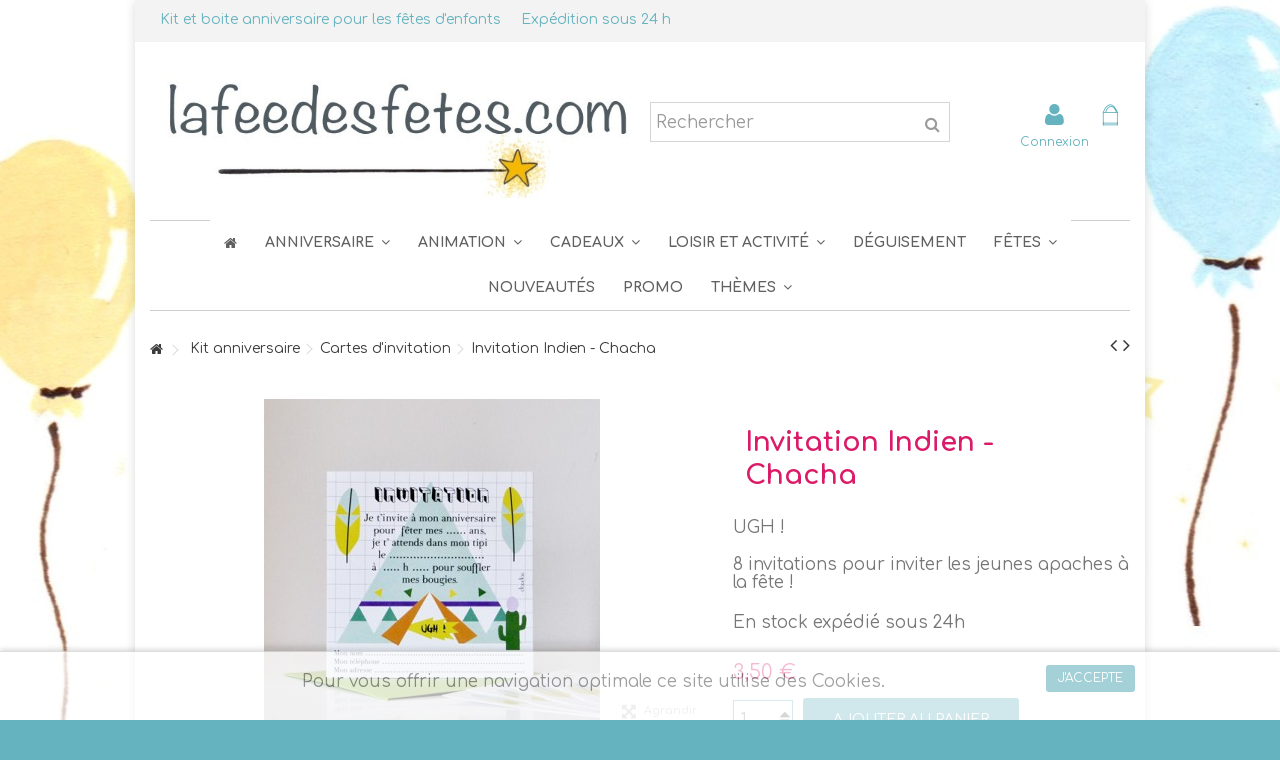

--- FILE ---
content_type: text/html; charset=utf-8
request_url: https://www.lafeedesfetes.com/969-invitation-indien-chacha.html
body_size: 19022
content:
<!DOCTYPE HTML> <!--[if lt IE 7]><html class="no-js lt-ie9 lt-ie8 lt-ie7" lang="fr-fr"><![endif]--> <!--[if IE 7]><html class="no-js lt-ie9 lt-ie8 ie7" lang="fr-fr"><![endif]--> <!--[if IE 8]><html class="no-js lt-ie9 ie8" lang="fr-fr"><![endif]--> <!--[if gt IE 8]><html class="no-js ie9" lang="fr-fr"><![endif]--><html lang="fr-fr">    <head><meta charset="utf-8" /><title>Cartes d&#039;invitation anniversaire garçon - fête indien - Chacha</title><meta name="description" content="Les indiens sont tous invités à la fête ! Découvrez ce set de 8 jolies cartes pour convier tous les copains à l&#039;anniversaire. Création et fabrication française" /><meta name="generator" content="PrestaShop" /><meta name="robots" content="index,follow" /><meta name="viewport" content="initial-scale=1,user-scalable=no,maximum-scale=1,width=device-width"><meta name="apple-mobile-web-app-capable" content="yes" /><link rel="icon" type="image/vnd.microsoft.icon" href="/img/favicon.ico?1683638608" /><link rel="shortcut icon" type="image/x-icon" href="/img/favicon.ico?1683638608" /><link rel="stylesheet" href="/themes/warehouse/css/global.css" type="text/css" media="all" /><link rel="stylesheet" href="/themes/warehouse/css/autoload/highdpi.css" type="text/css" media="all" /><link rel="stylesheet" href="/themes/warehouse/css/autoload/responsive-tables.css" type="text/css" media="all" /><link rel="stylesheet" href="/themes/warehouse/css/autoload/uniform.default.css" type="text/css" media="all" /><link rel="stylesheet" href="/modules/mondialrelay/views/css/front/checkout.css" type="text/css" media="all" /><link rel="stylesheet" href="/themes/warehouse/css/product.css" type="text/css" media="all" /><link rel="stylesheet" href="/themes/warehouse/css/print.css" type="text/css" media="print" /><link rel="stylesheet" href="/js/jquery/plugins/fancybox/jquery.fancybox.css" type="text/css" media="all" /><link rel="stylesheet" href="/js/jquery/plugins/bxslider/jquery.bxslider.css" type="text/css" media="all" /><link rel="stylesheet" href="/themes/warehouse/css/modules/blockcurrencies/blockcurrencies.css" type="text/css" media="all" /><link rel="stylesheet" href="/themes/warehouse/css/modules/blocknewsletter/blocknewsletter.css" type="text/css" media="all" /><link rel="stylesheet" href="/themes/warehouse/css/modules/blockuserinfo/blockuserinfo.css" type="text/css" media="all" /><link rel="stylesheet" href="/themes/warehouse/css/modules/productcomments/productcomments.css" type="text/css" media="all" /><link rel="stylesheet" href="/modules/paypal/views/css/paypal.css" type="text/css" media="all" /><link rel="stylesheet" href="/modules/videostab/videotab.css" type="text/css" media="all" /><link rel="stylesheet" href="/themes/warehouse/css/modules/productscategory/css/productscategory.css" type="text/css" media="all" /><link rel="stylesheet" href="/modules/cookielaw/cookielaw.css" type="text/css" media="all" /><link rel="stylesheet" href="/themes/warehouse/css/modules/productsnavpn/productsnavpn.css" type="text/css" media="all" /><link rel="stylesheet" href="/themes/warehouse/css/modules/headerlinks/headerlinks.css" type="text/css" media="all" /><link rel="stylesheet" href="/modules/footercontent/css/footercontent.css" type="text/css" media="all" /><link rel="stylesheet" href="/themes/warehouse/css/modules/blocksocial_mod/blocksocial_mod.css" type="text/css" media="all" /><link rel="stylesheet" href="/themes/warehouse/css/modules/blockcategories/blockcategories.css" type="text/css" media="all" /><link rel="stylesheet" href="/themes/warehouse/css/modules/blockcart/blockcart.css" type="text/css" media="all" /><link rel="stylesheet" href="/js/jquery/plugins/autocomplete/jquery.autocomplete.css" type="text/css" media="all" /><link rel="stylesheet" href="/themes/warehouse/css/product_list.css" type="text/css" media="all" /><link rel="stylesheet" href="/themes/warehouse/css/modules/blocksearch_mod/blocksearch_mod.css" type="text/css" media="all" /><link rel="stylesheet" href="/themes/warehouse/css/modules/themeeditor/css/options/acart.css" type="text/css" media="all" /><link rel="stylesheet" href="/modules/themeeditor/css/themeeditor_s_1.css" type="text/css" media="all" /><link rel="stylesheet" href="/modules/themeeditor/css/yourcss.css" type="text/css" media="all" /><link rel="stylesheet" href="/themes/warehouse/css/modules/mailalerts/mailalerts.css" type="text/css" media="all" /><link rel="stylesheet" href="/themes/warehouse/css/modules/iqitmegamenu/css/front.css" type="text/css" media="all" /><link rel="stylesheet" href="/modules/iqitmegamenu/css/iqitmegamenu_s_1.css" type="text/css" media="all" />   <link rel="stylesheet" href="https://fonts.googleapis.com/css?family=Comfortaa:400,700" type="text/css" media="all" /><link rel="stylesheet" href="https://fonts.googleapis.com/css?family=Comfortaa:400,700" type="text/css" media="all" /> <!--[if lt IE 9]> 
<script src="https://oss.maxcdn.com/libs/html5shiv/3.7.0/html5shiv.js"></script> 
<script src="https://oss.maxcdn.com/libs/respond.js/1.3.0/respond.min.js"></script> <![endif]--> <!--[if lte IE 9]> 
<script src="https://www.lafeedesfetes.com/themes/warehouse/js/flexibility.js"></script> <![endif]--><meta property="og:title" content="Cartes d&#039;invitation anniversaire gar&ccedil;on - f&ecirc;te indien - Chacha"/><meta property="og:url" content="http://www.lafeedesfetes.com/969-invitation-indien-chacha.html"/><meta property="og:site_name" content="La f&eacute;e des f&ecirc;tes"/><meta property="og:description" content="Les indiens sont tous invités à la fête ! Découvrez ce set de 8 jolies cartes pour convier tous les copains à l&#039;anniversaire. Création et fabrication française"><meta property="og:type" content="product"><meta property="og:image" content="https://www.lafeedesfetes.com/2928-large_default/invitation-indien-chacha.jpg"></head><body id="product" class="not-index product product-969 product-invitation-indien-chacha category-73 category-cartes-invitation-anniversaire-enfant-adulte hide-left-column hide-right-column lang_fr "><div id="page"><div class="header-container alt-cart"> <header id="header"><div class="banner"><div class="container"><div class="row"></div></div></div><div class="nav"><div class="container"><div class="row"> <nav><ul id="header_links" class="clearfix"><li><a href="https://www.lafeedesfetes.com/12-kit-anniversaire">Kit et boite anniversaire pour les fêtes d&#039;enfants</a></li><li> Expédition sous 24 h</li></ul> </nav></div></div></div><div><div class="container container-header"><div id="desktop-header" class="desktop-header"><div class="row"><div id="header_logo" class="col-xs-12 col-sm-6 "><a href="https://www.lafeedesfetes.com/" title="La fée des fêtes"> <img class="logo img-responsive replace-2xlogo" src="https://www.lafeedesfetes.com/img/la-fee-des-fetes-logo-1463576122.jpg" width="700" height="188" alt="La fée des fêtes" /> </a></div><div id="search_block_top_content" class="col-xs-12 col-sm-3 "><div class="iqitsearch-inner"><div id="search_block_top" class="search_block_top iqit-search" ><form method="get" action="//www.lafeedesfetes.com/recherche" id="searchbox"> <input type="hidden" name="controller" value="search" /> <input type="hidden" name="orderby" value="position" /> <input type="hidden" name="orderway" value="desc" /><div class="search_query_container "> <input type="hidden" name="search-cat-select" value="0" class="search-cat-select" /> <input class="search_query form-control" type="text" id="search_query_top" name="search_query" placeholder="Rechercher" value="" /> <button type="submit" name="submit_search" class="button-search"> <span>Rechercher</span> </button></div></form></div></div></div><div id="shopping_cart_container" class="col-xs-12 col-sm-3 clearfix"><div class="shopping_cart"> <a href="https://www.lafeedesfetes.com/commande" title="Voir mon panier" rel="nofollow"> <span class="cart_name">Panier</span><div class="more_info"> <span class="ajax_cart_quantity unvisible">0</span> <span class="ajax_cart_product_txt unvisible">Produit:</span> <span class="ajax_cart_product_txt_s unvisible">Produits:</span> <span class="ajax_cart_total unvisible"> </span> <span class="ajax_cart_no_product">(vide)</span></div> </a><div class="cart_block block exclusive"><div class="block_content"><div class="cart_block_list"><p class="cart_block_no_products"> Aucun produit</p><div class="cart-prices"><div class="cart-prices-line first-line"> <span class="price cart_block_shipping_cost ajax_cart_shipping_cost unvisible"> To be determined </span> <span class="unvisible"> Livraison </span></div><div class="cart-prices-line last-line"> <span class="price cart_block_total ajax_block_cart_total">0,00 €</span> <span>Total</span></div></div><p class="cart-buttons"> <a id="button_order_cart" class="btn btn-default button button-medium" href="https://www.lafeedesfetes.com/commande" title="Commander" rel="nofollow"> <span> Commander<i class="icon-chevron-right right"></i> </span> </a></p></div></div></div></div></div><div id="layer_cart"><div class="layer_cart_title col-xs-12"><h5> <i class="icon-check"></i> Produit ajouté avec succès à votre panier</h5></div><div class="clearfix" ><div class="layer_cart_product col-xs-12 col-md-6"> <span class="cross" title="Fermer la fenêtre"></span><div class="product-image-container layer_cart_img"></div><div class="layer_cart_product_info"> <span id="layer_cart_product_title" class="product-name"></span> <span id="layer_cart_product_attributes"></span><div> Quantité <span id="layer_cart_product_quantity"></span></div><div> <strong>Total <span id="layer_cart_product_price"></span></strong></div></div></div><div class="layer_cart_cart col-xs-12 col-md-6"><h5 class="overall_cart_title"> <span class="ajax_cart_product_txt_s unvisible"> Il y a <span class="ajax_cart_quantity">0</span> articles dans votre panier </span> <span class="ajax_cart_product_txt "> Il y a 1 article dans votre panier </span></h5><div class="layer_cart_row"> Total produit <span class="ajax_block_products_total"> </span></div><div class="layer_cart_row ajax_shipping-container"> <strong class="dark unvisible"> Expédition&nbsp; </strong> <span class="ajax_cart_shipping_cost unvisible"> To be determined </span></div><div class="layer_cart_row"> <strong> Total <span class="ajax_block_cart_total"> </span> </strong></div></div></div><div class="button-container clearfix"><div class="pull-right"> <span class="continue btn btn-default" title="Continuer mes achats"> <span> <i class="icon-chevron-left left"></i> Continuer mes achats </span> </span> <a class="btn btn-default button button-medium" href="https://www.lafeedesfetes.com/commande" title="Commander" rel="nofollow"> <span> Commander <i class="icon-chevron-right right"></i> </span> </a></div></div><div class="crossseling"></div></div><div class="layer_cart_overlay"></div><div class="header_user_info col-xs-12 col-sm-3"> <a class="login" href="https://www.lafeedesfetes.com/mon-compte" rel="nofollow" title="Login to your customer account"> <i class="icon-signin"></i> Connexion </a></div><div class="iqitmegamenu-wrapper col-xs-12 cbp-hor-width-1 clearfix"><div id="iqitmegamenu-horizontal" class="iqitmegamenu " role="navigation"><div class="container"> <nav id="cbp-hrmenu" class="cbp-hrmenu cbp-horizontal cbp-hrsub-narrow cbp-fade-slide-bottom cbp-menu-centered "><ul><li class="cbp-hrmenu-tab cbp-hrmenu-tab-1 cbp-onlyicon"> <a href="https://www.lafeedesfetes.com/" ><span class="cbp-tab-title"> <i class="icon-home cbp-mainlink-icon"></i> </span> </a></li><li class="cbp-hrmenu-tab cbp-hrmenu-tab-3 "> <a href="https://www.lafeedesfetes.com/12-kit-anniversaire" ><span class="cbp-tab-title"> Anniversaire <i class="icon-angle-down cbp-submenu-aindicator"></i></span> <span class="cbp-triangle-container"><span class="cbp-triangle-top"></span><span class="cbp-triangle-top-back"></span></span> </a><div class="cbp-hrsub col-xs-9"><div class="cbp-hrsub-inner"><div class="row menu_row menu-element first_rows menu-element-id-1"><div class="col-xs-6 cbp-menu-column cbp-menu-element menu-element-id-2 " ><div class="cbp-menu-column-inner"><div class="row cbp-categories-row"><div class="col-xs-12"> <a href="https://www.lafeedesfetes.com/12-kit-anniversaire" class="cbp-column-title cbp-category-title">Kit anniversaire</a><ul class="cbp-links cbp-category-tree"><li class="cbp-hrsub-haslevel2" ><div class="cbp-category-link-w"> <a href="https://www.lafeedesfetes.com/6-boites-anniversaire">Boîtes anniversaire</a><ul class="cbp-hrsub-level2"><li ><div class="cbp-category-link-w"> <a href="https://www.lafeedesfetes.com/7-ateliers-gourmands">Boîtes ateliers gourmands</a></div></li><li ><div class="cbp-category-link-w"> <a href="https://www.lafeedesfetes.com/8-ateliers-creatifs">Boîtes ateliers créatifs</a></div></li><li ><div class="cbp-category-link-w"> <a href="https://www.lafeedesfetes.com/9-boites-gouter">Boîtes goûters classiques</a></div></li><li ><div class="cbp-category-link-w"> <a href="https://www.lafeedesfetes.com/10-soirees-pyjama">Boîtes soirées pyjama</a></div></li></ul></div></li><li ><div class="cbp-category-link-w"> <a href="https://www.lafeedesfetes.com/87-kit-vaiselle-jetable">Kit vaiselle jetable</a></div></li><li ><div class="cbp-category-link-w"> <a href="https://www.lafeedesfetes.com/97-assiettes-gobelets-serviettes-couverts">Assiettes Gobelets Serviettes Couverts</a></div></li><li ><div class="cbp-category-link-w"> <a href="https://www.lafeedesfetes.com/82-nappes-de-fete">Nappes de fête</a></div></li><li ><div class="cbp-category-link-w"> <a href="https://www.lafeedesfetes.com/62-bougies-anniversaire">Bougies anniversaire</a></div></li><li ><div class="cbp-category-link-w"> <a href="https://www.lafeedesfetes.com/73-cartes-invitation-anniversaire-enfant-adulte">Cartes d'invitation </a></div></li><li ><div class="cbp-category-link-w"> <a href="https://www.lafeedesfetes.com/80-caissettes-et-decoration-cupcake">Caissettes et décoration cupcake</a></div></li><li ><div class="cbp-category-link-w"> <a href="https://www.lafeedesfetes.com/76-pailles-colorees">Pailles colorées</a></div></li><li ><div class="cbp-category-link-w"> <a href="https://www.lafeedesfetes.com/85-decoration-fetes-d-enfants">Décoration fêtes d'enfants</a></div></li><li ><div class="cbp-category-link-w"> <a href="https://www.lafeedesfetes.com/121-ballons-de-baudruche">Ballons de baudruche</a></div></li><li ><div class="cbp-category-link-w"> <a href="https://www.lafeedesfetes.com/122-ballons-mylar-en-aluminium">Ballons Mylar en aluminium</a></div></li><li ><div class="cbp-category-link-w"> <a href="https://www.lafeedesfetes.com/109-bonbon-anniversaire">Bonbon anniversaire</a></div></li><li ><div class="cbp-category-link-w"> <a href="https://www.lafeedesfetes.com/127-confetti-sifflets-et-trompettes-de-fete">Confetti, sifflets et trompettes de fête</a></div></li><li ><div class="cbp-category-link-w"> <a href="https://www.lafeedesfetes.com/139-chapeaux-de-fetes-couronnes-masques">Chapeaux de fêtes - couronnes - masques </a></div></li></ul></div></div></div></div><div class="col-xs-3 cbp-menu-column cbp-menu-element menu-element-id-4 " ><div class="cbp-menu-column-inner"><ul class="cbp-products-list cbp-products-list-one row "><li class="ajax_block_product col-xs-12 "><div class="product-container clearfix"><div class="product-image-container"> <a class="product_img_link" href="https://www.lafeedesfetes.com/51-kit-gouter-ahoy-pirate.html" title="Kit anniversaire pirate Meri Meri" > <img class="replace-2x img-responsive img_0" src="https://www.lafeedesfetes.com/8189-small_default/kit-gouter-ahoy-pirate.jpg" alt="Kit anniversaire pirate Meri Meri" title="Kit anniversaire pirate Meri Meri" /> </a></div><div class="cbp-product-info"> <a class="cbp-product-name" href="https://www.lafeedesfetes.com/51-kit-gouter-ahoy-pirate.html" title="Kit anniversaire pirate Meri Meri" > Kit anniversaire pirate Meri Meri </a><div class="content_price"> <span class="price product-price">24,90 €</span></div></div></div></li></ul></div></div><div class="col-xs-3 cbp-menu-column cbp-menu-element menu-element-id-5 " ><div class="cbp-menu-column-inner"><ul class="cbp-products-list cbp-products-list-one row "><li class="ajax_block_product col-xs-12 "><div class="product-container clearfix"><div class="product-image-container"> <a class="product_img_link" href="https://www.lafeedesfetes.com/576-24-pailles-moustaches-noires.html" title="24 pailles moustaches" > <img class="replace-2x img-responsive img_0" src="https://www.lafeedesfetes.com/2135-small_default/24-pailles-moustaches-noires.jpg" alt="24 pailles moustaches" title="24 pailles moustaches" /> </a></div><div class="cbp-product-info"> <a class="cbp-product-name" href="https://www.lafeedesfetes.com/576-24-pailles-moustaches-noires.html" title="24 pailles moustaches" > 24 pailles moustaches </a><div class="content_price"> <span class="price product-price">2,25 €</span></div></div></div></li><li class="ajax_block_product col-xs-12 "><div class="product-container clearfix"><div class="product-image-container"> <a class="product_img_link" href="https://www.lafeedesfetes.com/791-sifflets-bonbon-dextrose.html" title="Sifflet bonbon dextrose" > <img class="replace-2x img-responsive img_0" src="https://www.lafeedesfetes.com/3928-small_default/sifflets-bonbon-dextrose.jpg" alt="Sifflet bonbon dextrose" title="Sifflet bonbon dextrose" /> </a></div><div class="cbp-product-info"> <a class="cbp-product-name" href="https://www.lafeedesfetes.com/791-sifflets-bonbon-dextrose.html" title="Sifflet bonbon dextrose" > Sifflet bonbon dextrose </a><div class="content_price"> <span class="price product-price">0,30 €</span></div></div></div></li></ul></div></div></div></div></div></li><li class="cbp-hrmenu-tab cbp-hrmenu-tab-5 "> <a href="https://www.lafeedesfetes.com/89-animation-anniversaire-enfant" ><span class="cbp-tab-title"> Animation <i class="icon-angle-down cbp-submenu-aindicator"></i></span> <span class="cbp-triangle-container"><span class="cbp-triangle-top"></span><span class="cbp-triangle-top-back"></span></span> </a><div class="cbp-hrsub col-xs-6"><div class="cbp-hrsub-inner"><div class="row menu_row menu-element first_rows menu-element-id-1"><div class="col-xs-6 cbp-menu-column cbp-menu-element menu-element-id-2 " ><div class="cbp-menu-column-inner"><div class="row cbp-categories-row"><div class="col-xs-12"> <a href="https://www.lafeedesfetes.com/89-animation-anniversaire-enfant" class="cbp-column-title cbp-category-title">Animation anniversaire enfant</a><ul class="cbp-links cbp-category-tree"><li ><div class="cbp-category-link-w"> <a href="https://www.lafeedesfetes.com/15-kits-souvenirs-creatifs-diy">Kits souvenirs créatifs DIY</a></div></li><li ><div class="cbp-category-link-w"> <a href="https://www.lafeedesfetes.com/63-activites-et-jeux-de-fetes">Activités et jeux de fêtes</a></div></li><li ><div class="cbp-category-link-w"> <a href="https://www.lafeedesfetes.com/14-kits-animation">Kits animation</a></div></li><li ><div class="cbp-category-link-w"> <a href="https://www.lafeedesfetes.com/46-maquillages-et-tatouages">Maquillages et tatouages</a></div></li><li ><div class="cbp-category-link-w"> <a href="https://www.lafeedesfetes.com/93-photobooth">Photobooth</a></div></li><li class="cbp-hrsub-haslevel2" ><div class="cbp-category-link-w"> <a href="https://www.lafeedesfetes.com/106-pinata">Pinata</a><ul class="cbp-hrsub-level2"><li ><div class="cbp-category-link-w"> <a href="https://www.lafeedesfetes.com/134-pinata-a-casser-et-pinata-a-tirer">Pinata à casser et pinata à tirer</a></div></li></ul></div></li><li ><div class="cbp-category-link-w"> <a href="https://www.lafeedesfetes.com/124-activite-de-bricolages">Activité de bricolages </a></div></li></ul></div></div></div></div><div class="col-xs-6 cbp-menu-column cbp-menu-element menu-element-id-5 " ><div class="cbp-menu-column-inner"><ul class="cbp-products-list cbp-products-list-one row "><li class="ajax_block_product col-xs-12 "><div class="product-container clearfix"><div class="product-image-container"> <a class="product_img_link" href="https://www.lafeedesfetes.com/413-kit-photobooth-magicien.html" title="Photobooth magie" > <img class="replace-2x img-responsive img_0" src="https://www.lafeedesfetes.com/4094-small_default/kit-photobooth-magicien.jpg" alt="Photobooth magie" title="Photobooth magie" /> </a></div><div class="cbp-product-info"> <a class="cbp-product-name" href="https://www.lafeedesfetes.com/413-kit-photobooth-magicien.html" title="Photobooth magie" > Photobooth magie </a><div class="content_price"> <span class="price product-price">8,90 €</span></div></div></div></li></ul></div></div></div></div></div></li><li class="cbp-hrmenu-tab cbp-hrmenu-tab-6 "> <a href="https://www.lafeedesfetes.com/16-petits-cadeaux-et-surprises" ><span class="cbp-tab-title"> Cadeaux <i class="icon-angle-down cbp-submenu-aindicator"></i></span> <span class="cbp-triangle-container"><span class="cbp-triangle-top"></span><span class="cbp-triangle-top-back"></span></span> </a><div class="cbp-hrsub col-xs-12"><div class="cbp-hrsub-inner"><div class="row menu_row menu-element first_rows menu-element-id-1"><div class="col-xs-4 cbp-menu-column cbp-menu-element menu-element-id-2 " ><div class="cbp-menu-column-inner"> <span class="cbp-column-title transition-300">Cadeaux Filles <span class="label cbp-legend cbp-legend-inner">Cadeaux Filles<span class="cbp-legend-arrow"></span></span></span><p>Filles</p><div class="row menu_row menu-element menu-element-id-10"><div class="col-xs-12 cbp-menu-column cbp-menu-element menu-element-id-11 " ><div class="cbp-menu-column-inner"><ul class="cbp-links cbp-category-tree"><li ><div class="cbp-category-link-w"><a href="https://www.lafeedesfetes.com/98-petits-cadeaux-filles">Petits cadeaux filles</a></div></li></ul></div></div><div class="col-xs-12 cbp-menu-column cbp-menu-element menu-element-id-12 " ><div class="cbp-menu-column-inner"><ul class="cbp-links cbp-category-tree"><li ><div class="cbp-category-link-w"><a href="https://www.lafeedesfetes.com/51-cadeaux-filles">Cadeaux filles</a></div></li></ul></div></div></div></div></div><div class="col-xs-4 cbp-menu-column cbp-menu-element menu-element-id-4 " ><div class="cbp-menu-column-inner"><p>Garçon</p><div class="row menu_row menu-element menu-element-id-8"><div class="col-xs-12 cbp-menu-column cbp-menu-element menu-element-id-9 " ><div class="cbp-menu-column-inner"><ul class="cbp-links cbp-category-tree"><li ><div class="cbp-category-link-w"><a href="https://www.lafeedesfetes.com/99-petits-cadeaux-garcons">Petits cadeaux garçons</a></div></li></ul></div></div><div class="col-xs-12 cbp-menu-column cbp-menu-element menu-element-id-16 " ><div class="cbp-menu-column-inner"><ul class="cbp-links cbp-category-tree"><li ><div class="cbp-category-link-w"><a href="https://www.lafeedesfetes.com/90-cadeaux-garcons">Cadeaux garçons</a></div></li></ul></div></div></div></div></div><div class="col-xs-4 cbp-menu-column cbp-menu-element menu-element-id-17 " ><div class="cbp-menu-column-inner"><p>Mixte</p><div class="row menu_row menu-element menu-element-id-20"><div class="col-xs-12 cbp-menu-column cbp-menu-element menu-element-id-21 " ><div class="cbp-menu-column-inner"><ul class="cbp-links cbp-category-tree"><li ><div class="cbp-category-link-w"><a href="https://www.lafeedesfetes.com/100-petits-cadeaux-filles-et-garcons">Petits cadeaux filles et garçons</a></div></li><li ><div class="cbp-category-link-w"><a href="https://www.lafeedesfetes.com/69-cadeaux-d-invites-pre-ado">Cadeaux d'invités pré-ado</a></div></li><li ><div class="cbp-category-link-w"><a href="https://www.lafeedesfetes.com/65-pochettes-surprises-la-fee-des-fetes">Pochettes surprises La Fée des Fêtes</a></div></li><li ><div class="cbp-category-link-w"><a href="https://www.lafeedesfetes.com/47-bonbons-et-confiserie-d-antan">Bonbons et confiserie d'antan</a></div></li><li ><div class="cbp-category-link-w"><a href="https://www.lafeedesfetes.com/92-pochettes-invite-et-sacs-a-surprises-a-remplir">Pochettes invité et sacs à surprises à remplir</a></div></li><li ><div class="cbp-category-link-w"><a href="https://www.lafeedesfetes.com/67-diplomes-de-fete">Diplômes de fête</a></div></li></ul></div></div></div></div></div></div></div></div></li><li class="cbp-hrmenu-tab cbp-hrmenu-tab-7 "> <a href="https://www.lafeedesfetes.com/18-loisirs-et-activites-pour-enfants" ><span class="cbp-tab-title"> Loisir et activité <i class="icon-angle-down cbp-submenu-aindicator"></i></span> <span class="cbp-triangle-container"><span class="cbp-triangle-top"></span><span class="cbp-triangle-top-back"></span></span> </a><div class="cbp-hrsub col-xs-6"><div class="cbp-hrsub-inner"><div class="row menu_row menu-element first_rows menu-element-id-1"><div class="col-xs-6 cbp-menu-column cbp-menu-element menu-element-id-2 " ><div class="cbp-menu-column-inner"><div class="row cbp-categories-row"><div class="col-xs-12"> <a href="https://www.lafeedesfetes.com/18-loisirs-et-activites-pour-enfants" class="cbp-column-title cbp-category-title">Loisirs et activités pour enfants</a><ul class="cbp-links cbp-category-tree"><li ><div class="cbp-category-link-w"> <a href="https://www.lafeedesfetes.com/60-kits-de-sciences-et-decouvertes">Kits de sciences et découvertes</a></div></li><li ><div class="cbp-category-link-w"> <a href="https://www.lafeedesfetes.com/61-kits-patisserie-et-activites-en-cuisine">Kits pâtisserie et activités en cuisine</a></div></li><li ><div class="cbp-category-link-w"> <a href="https://www.lafeedesfetes.com/78-jeux-de-societes">Jeux de sociétés</a></div></li><li ><div class="cbp-category-link-w"> <a href="https://www.lafeedesfetes.com/96-kits-maitresse-d-ecole">Kits maîtresse d'école</a></div></li><li ><div class="cbp-category-link-w"> <a href="https://www.lafeedesfetes.com/108-kits-creatifs-et-activites-diy">Kits créatifs et activités DIY </a></div></li><li ><div class="cbp-category-link-w"> <a href="https://www.lafeedesfetes.com/110-masking-tape-autocollant-ficelle">Masking tape - Autocollant - ficelle</a></div></li><li ><div class="cbp-category-link-w"> <a href="https://www.lafeedesfetes.com/111-jeux-de-plein-air-jouets-exterieur">Jeux de plein air, jouets extérieur </a></div></li><li ><div class="cbp-category-link-w"> <a href="https://www.lafeedesfetes.com/125-accessoires-enfants">Accessoires enfants</a></div></li><li ><div class="cbp-category-link-w"> <a href="https://www.lafeedesfetes.com/131-papeterie-et-articles-diy">Papeterie et articles DIY</a></div></li></ul></div></div></div></div><div class="col-xs-4 cbp-menu-column cbp-menu-element menu-element-id-3 " ><div class="cbp-menu-column-inner"><ul class="cbp-products-list cbp-products-list-one row "><li class="ajax_block_product col-xs-12 "><div class="product-container clearfix"><div class="product-image-container"> <a class="product_img_link" href="https://www.lafeedesfetes.com/453-kit-de-l-explorateur.html" title="Kit de l&#039;explorateur" > <img class="replace-2x img-responsive img_0" src="https://www.lafeedesfetes.com/2471-small_default/kit-de-l-explorateur.jpg" alt="Kit de l&#039;explorateur" title="Kit de l&#039;explorateur" /> </a></div><div class="cbp-product-info"> <a class="cbp-product-name" href="https://www.lafeedesfetes.com/453-kit-de-l-explorateur.html" title="Kit de l&#039;explorateur" > Kit de l&#039;explorateur </a><div class="content_price"> <span class="price product-price">35,50 €</span></div></div></div></li></ul></div></div></div></div></div></li><li class="cbp-hrmenu-tab cbp-hrmenu-tab-8 "> <a href="https://www.lafeedesfetes.com/17-accessoires-de-deguisements-de-fete" ><span class="cbp-tab-title"> Déguisement</span> </a></li><li class="cbp-hrmenu-tab cbp-hrmenu-tab-9 "> <a role="button" class="cbp-empty-mlink"><span class="cbp-tab-title"> Fêtes <i class="icon-angle-down cbp-submenu-aindicator"></i></span> <span class="cbp-triangle-container"><span class="cbp-triangle-top"></span><span class="cbp-triangle-top-back"></span></span> </a><div class="cbp-hrsub col-xs-9"><div class="cbp-hrsub-inner"><div class="row menu_row menu-element first_rows menu-element-id-1"><div class="col-xs-4 cbp-menu-column cbp-menu-element menu-element-id-18 " ><div class="cbp-menu-column-inner"><ul class="cbp-links cbp-category-tree"><li ><div class="cbp-category-link-w"><a href="https://www.lafeedesfetes.com/91-halloween">Halloween</a></div></li></ul><div class="row menu_row menu-element menu-element-id-23"><div class="col-xs-12 cbp-menu-column cbp-menu-element menu-element-id-26 " ><div class="cbp-menu-column-inner"><ul class="cbp-links cbp-category-tree"><li ><div class="cbp-category-link-w"><a href="https://www.lafeedesfetes.com/105-paques">Pâques</a></div></li><li ><div class="cbp-category-link-w"><a href="https://www.lafeedesfetes.com/136-baby-shower">Baby Shower</a></div></li><li ><div class="cbp-category-link-w"><a href="https://www.lafeedesfetes.com/140-bapteme-et-communion">Baptême et communion</a></div></li></ul></div></div></div></div></div><div class="col-xs-4 cbp-menu-column cbp-menu-element menu-element-id-17 " ><div class="cbp-menu-column-inner"><ul class="cbp-links cbp-category-tree"><li ><div class="cbp-category-link-w"><a href="https://www.lafeedesfetes.com/83-noel">Noël</a></div></li></ul><div class="row menu_row menu-element menu-element-id-20"><div class="col-xs-12 cbp-menu-column cbp-menu-element menu-element-id-21 " ><div class="cbp-menu-column-inner"><div class="row cbp-categories-row"><div class="col-xs-12"> <a href="https://www.lafeedesfetes.com/83-noel" class="cbp-column-title cbp-category-title">Noël</a><ul class="cbp-links cbp-category-tree"><li ><div class="cbp-category-link-w"> <a href="https://www.lafeedesfetes.com/123-calendrier-de-l-avent-meri-meri-noel-2025">Calendrier de l'avent Meri Meri... NOËL 2025</a></div></li><li ><div class="cbp-category-link-w"> <a href="https://www.lafeedesfetes.com/130-petit-cadeaux-de-l-avent">Petit Cadeaux de l'avent </a></div></li><li ><div class="cbp-category-link-w"> <a href="https://www.lafeedesfetes.com/133-calendrier-a-remplir-avent-diy-et-accessoires-creatifs">Calendrier à remplir, Avent DIY et accessoires créatifs</a></div></li><li ><div class="cbp-category-link-w"> <a href="https://www.lafeedesfetes.com/104-preparatifs-de-noel">Préparatifs de Noël</a></div></li><li ><div class="cbp-category-link-w"> <a href="https://www.lafeedesfetes.com/113-deco-sapin-de-noel">Déco sapin de Noël</a></div></li><li ><div class="cbp-category-link-w"> <a href="https://www.lafeedesfetes.com/114-vaiselle-jetable-noel">Vaiselle jetable Noël</a></div></li><li ><div class="cbp-category-link-w"> <a href="https://www.lafeedesfetes.com/126-reveillon-de-la-saint-sylvestre">Réveillon de la Saint Sylvestre</a></div></li><li ><div class="cbp-category-link-w"> <a href="https://www.lafeedesfetes.com/128-gourmandises-de-noel">Gourmandises de Noël</a></div></li><li ><div class="cbp-category-link-w"> <a href="https://www.lafeedesfetes.com/129-emballages-cadeaux">Emballages cadeaux</a></div></li></ul></div></div></div></div></div></div></div></div></div></div></li><li class="cbp-hrmenu-tab cbp-hrmenu-tab-10 "> <a href="https://www.lafeedesfetes.com/nouveaux-produits" ><span class="cbp-tab-title"> Nouveautés</span> </a></li><li class="cbp-hrmenu-tab cbp-hrmenu-tab-11 "> <a href="https://www.lafeedesfetes.com/promotions" ><span class="cbp-tab-title"> Promo</span> </a></li><li class="cbp-hrmenu-tab cbp-hrmenu-tab-17 "> <a role="button" class="cbp-empty-mlink"><span class="cbp-tab-title"> Thèmes <i class="icon-angle-down cbp-submenu-aindicator"></i></span> <span class="cbp-triangle-container"><span class="cbp-triangle-top"></span><span class="cbp-triangle-top-back"></span></span> </a><div class="cbp-hrsub col-xs-12"><div class="cbp-hrsub-inner"><div class="row menu_row menu-element first_rows menu-element-id-1"><div class="col-xs-3 cbp-menu-column cbp-menu-element menu-element-id-2 " ><div class="cbp-menu-column-inner"> <span class="cbp-column-title transition-300">Anniversaire Filles </span><p>Filles</p><div class="row menu_row menu-element menu-element-id-10"><div class="col-xs-12 cbp-menu-column cbp-menu-element menu-element-id-11 " ><div class="cbp-menu-column-inner"><ul class="cbp-links cbp-valinks"><li><a href="https://www.lafeedesfetes.com/s/47/arc-en-ciel">Arc en Ciel</a></li></ul></div></div><div class="col-xs-12 cbp-menu-column cbp-menu-element menu-element-id-12 " ><div class="cbp-menu-column-inner"><ul class="cbp-links cbp-valinks cbp-valinks-vertical"><li><a href="https://www.lafeedesfetes.com/s/1/fetes-et-gouters-theme-danseuse">Ballerine</a></li></ul></div></div><div class="col-xs-12 cbp-menu-column cbp-menu-element menu-element-id-29 " ><div class="cbp-menu-column-inner"> <span class="cbp-column-title transition-300">Fée </span><ul class="cbp-links cbp-valinks cbp-valinks-vertical"><li><a href="https://www.lafeedesfetes.com/s/37/barbie">Barbie</a></li></ul></div></div><div class="col-xs-12 cbp-menu-column cbp-menu-element menu-element-id-30 " ><div class="cbp-menu-column-inner"> <span class="cbp-column-title transition-300">Liberty </span><ul class="cbp-links cbp-valinks cbp-valinks-vertical"><li><a href="https://www.lafeedesfetes.com/s/35/">Chat</a></li></ul></div></div><div class="col-xs-12 cbp-menu-column cbp-menu-element menu-element-id-31 " ><div class="cbp-menu-column-inner"> <span class="cbp-column-title transition-300">Licorne </span><ul class="cbp-links cbp-valinks cbp-valinks-vertical"><li><a href="https://www.lafeedesfetes.com/s/4/fetes-theme-cheval-et-poney">Cheval - Equitation</a></li></ul></div></div><div class="col-xs-12 cbp-menu-column cbp-menu-element menu-element-id-32 " ><div class="cbp-menu-column-inner"> <span class="cbp-column-title transition-300">Petite sirène </span><ul class="cbp-links cbp-valinks cbp-valinks-vertical"><li><a href="https://www.lafeedesfetes.com/s/46/cygne">Cygne</a></li></ul></div></div><div class="col-xs-12 cbp-menu-column cbp-menu-element menu-element-id-34 " ><div class="cbp-menu-column-inner"> <span class="cbp-column-title transition-300">Princesse </span><ul class="cbp-links cbp-valinks cbp-valinks-vertical"><li><a href="https://www.lafeedesfetes.com/s/58/champignon">Champignons</a></li></ul></div></div><div class="col-xs-12 cbp-menu-column cbp-menu-element menu-element-id-35 " ><div class="cbp-menu-column-inner"> <span class="cbp-column-title transition-300">Soirée Pyjama </span><ul class="cbp-links cbp-valinks cbp-valinks-vertical"><li><a href="https://www.lafeedesfetes.com/s/14/fete-et-gouter-dinosaure">Dinosaures</a></li></ul></div></div><div class="col-xs-12 cbp-menu-column cbp-menu-element menu-element-id-36 " ><div class="cbp-menu-column-inner"> <span class="cbp-column-title transition-300">Top Chef </span><ul class="cbp-links cbp-valinks cbp-valinks-vertical"><li><a href="https://www.lafeedesfetes.com/s/25/gouter-enfants-fee">F&eacute;e</a></li></ul></div></div><div class="col-xs-12 cbp-menu-column cbp-menu-element menu-element-id-127 " ><div class="cbp-menu-column-inner"><ul class="cbp-links cbp-valinks cbp-valinks-vertical"><li><a href="https://www.lafeedesfetes.com/s/9/fetes-theme-liberty">Fleurs &amp; Liberty</a></li></ul></div></div><div class="col-xs-12 cbp-menu-column cbp-menu-element menu-element-id-128 " ><div class="cbp-menu-column-inner"><ul class="cbp-links cbp-valinks cbp-valinks-vertical"><li><a href="https://www.lafeedesfetes.com/s/21/gouter-et-fete-licornes">Licorne</a></li></ul></div></div><div class="col-xs-12 cbp-menu-column cbp-menu-element menu-element-id-129 " ><div class="cbp-menu-column-inner"><ul class="cbp-links cbp-valinks cbp-valinks-vertical"><li><a href="https://www.lafeedesfetes.com/s/54/maitresse">Ma&icirc;tresse</a></li></ul></div></div><div class="col-xs-12 cbp-menu-column cbp-menu-element menu-element-id-130 " ><div class="cbp-menu-column-inner"><ul class="cbp-links cbp-valinks cbp-valinks-vertical"><li><a href="https://www.lafeedesfetes.com/s/34/papillon">Papillon</a></li></ul></div></div><div class="col-xs-12 cbp-menu-column cbp-menu-element menu-element-id-131 " ><div class="cbp-menu-column-inner"><ul class="cbp-links cbp-valinks cbp-valinks-vertical"><li><a href="https://www.lafeedesfetes.com/s/23/gouter-fete-de-princesses">Princesse</a></li></ul></div></div></div></div></div><div class="col-xs-3 cbp-menu-column cbp-menu-element menu-element-id-4 " ><div class="cbp-menu-column-inner"> <span class="cbp-column-title transition-300">Anniversaire Garçons </span><p>Garçon</p><div class="row menu_row menu-element menu-element-id-8"><div class="col-xs-12 cbp-menu-column cbp-menu-element menu-element-id-9 " ><div class="cbp-menu-column-inner"> <span class="cbp-column-title transition-300">Agent Secret </span><ul class="cbp-links cbp-valinks cbp-valinks-vertical"><li><a href="https://www.lafeedesfetes.com/s/52/agent-secret">Agent secret</a></li></ul></div></div><div class="col-xs-12 cbp-menu-column cbp-menu-element menu-element-id-132 " ><div class="cbp-menu-column-inner"><ul class="cbp-links cbp-valinks cbp-valinks-vertical"><li><a href="https://www.lafeedesfetes.com/s/30/gouter-de-fete-star-wars-espace">Astronaute Espace</a></li></ul></div></div><div class="col-xs-12 cbp-menu-column cbp-menu-element menu-element-id-133 " ><div class="cbp-menu-column-inner"><ul class="cbp-links cbp-valinks cbp-valinks-vertical"><li><a href="https://www.lafeedesfetes.com/s/33/gouter-de-fete-chevaliers-et-dragons">Chevalier et dragon</a></li></ul></div></div><div class="col-xs-12 cbp-menu-column cbp-menu-element menu-element-id-134 " ><div class="cbp-menu-column-inner"><ul class="cbp-links cbp-valinks cbp-valinks-vertical"><li><a href="https://www.lafeedesfetes.com/s/3/cow-boy-et-indiens">Cow-Boy et indiens</a></li></ul></div></div><div class="col-xs-12 cbp-menu-column cbp-menu-element menu-element-id-135 " ><div class="cbp-menu-column-inner"><ul class="cbp-links cbp-valinks cbp-valinks-vertical"><li><a href="https://www.lafeedesfetes.com/s/41/chantier">Chantier</a></li></ul></div></div><div class="col-xs-12 cbp-menu-column cbp-menu-element menu-element-id-136 " ><div class="cbp-menu-column-inner"><ul class="cbp-links cbp-valinks cbp-valinks-vertical"><li><a href="https://www.lafeedesfetes.com/s/14/fete-et-gouter-dinosaure">Dinosaures</a></li></ul></div></div><div class="col-xs-12 cbp-menu-column cbp-menu-element menu-element-id-137 " ><div class="cbp-menu-column-inner"><ul class="cbp-links cbp-valinks cbp-valinks-vertical"><li><a href="https://www.lafeedesfetes.com/s/8/fete-soiree-foot">Foot</a></li></ul></div></div><div class="col-xs-12 cbp-menu-column cbp-menu-element menu-element-id-138 " ><div class="cbp-menu-column-inner"><ul class="cbp-links cbp-valinks cbp-valinks-vertical"><li><a href="https://www.lafeedesfetes.com/s/48/jeux-video-gamers">Jeux Vid&eacute;o - Gamer</a></li></ul></div></div><div class="col-xs-12 cbp-menu-column cbp-menu-element menu-element-id-139 " ><div class="cbp-menu-column-inner"><ul class="cbp-links cbp-valinks cbp-valinks-vertical"><li><a href="https://www.lafeedesfetes.com/s/53/ninja">Ninja</a></li></ul></div></div><div class="col-xs-12 cbp-menu-column cbp-menu-element menu-element-id-140 " ><div class="cbp-menu-column-inner"><ul class="cbp-links cbp-valinks cbp-valinks-vertical"><li><a href="https://www.lafeedesfetes.com/s/27/gouter-pirates-fete-marins">Pirate &amp; Marin</a></li></ul></div></div><div class="col-xs-12 cbp-menu-column cbp-menu-element menu-element-id-141 " ><div class="cbp-menu-column-inner"><ul class="cbp-links cbp-valinks cbp-valinks-vertical"><li><a href="https://www.lafeedesfetes.com/s/38/pompier">Pompier</a></li></ul></div></div></div></div></div><div class="col-xs-3 cbp-menu-column cbp-menu-element menu-element-id-17 " ><div class="cbp-menu-column-inner"> <span class="cbp-column-title transition-300">Anniversaire Mixte </span><p>Mixte</p><div class="row menu_row menu-element menu-element-id-20"><div class="col-xs-12 cbp-menu-column cbp-menu-element menu-element-id-21 " ><div class="cbp-menu-column-inner"><ul class="cbp-links cbp-valinks cbp-valinks-vertical"><li><a href="https://www.lafeedesfetes.com/s/45/a-la-ferme">A la ferme</a></li></ul></div></div><div class="col-xs-12 cbp-menu-column cbp-menu-element menu-element-id-142 " ><div class="cbp-menu-column-inner"><ul class="cbp-links cbp-valinks cbp-valinks-vertical"><li><a href="https://www.lafeedesfetes.com/s/43/animaux-de-la-jungle">Animaux de la jungle</a></li></ul></div></div><div class="col-xs-12 cbp-menu-column cbp-menu-element menu-element-id-143 " ><div class="cbp-menu-column-inner"><ul class="cbp-links cbp-valinks cbp-valinks-vertical"><li><a href="https://www.lafeedesfetes.com/s/44/animaux-de-la-savane">Animaux de la savane</a></li></ul></div></div><div class="col-xs-12 cbp-menu-column cbp-menu-element menu-element-id-144 " ><div class="cbp-menu-column-inner"><ul class="cbp-links cbp-valinks cbp-valinks-vertical"><li><a href="https://www.lafeedesfetes.com/s/19/animaux-des-bois">Animaux des bois</a></li></ul></div></div><div class="col-xs-12 cbp-menu-column cbp-menu-element menu-element-id-145 " ><div class="cbp-menu-column-inner"><ul class="cbp-links cbp-valinks cbp-valinks-vertical"><li><a href="https://www.lafeedesfetes.com/s/11/gouter-atelier-cuisine-fete-top-chef">Ateliers Top Chef</a></li></ul></div></div><div class="col-xs-12 cbp-menu-column cbp-menu-element menu-element-id-146 " ><div class="cbp-menu-column-inner"><ul class="cbp-links cbp-valinks cbp-valinks-vertical"><li><a href="https://www.lafeedesfetes.com/s/10/anniversaire-circus-et-clowns">Cirque &amp; Clown</a></li></ul></div></div><div class="col-xs-12 cbp-menu-column cbp-menu-element menu-element-id-147 " ><div class="cbp-menu-column-inner"><ul class="cbp-links cbp-valinks cbp-valinks-vertical"><li><a href="https://www.lafeedesfetes.com/s/7/gouter-de-fete-theme-sciences">Petits scientifiques</a></li></ul></div></div><div class="col-xs-12 cbp-menu-column cbp-menu-element menu-element-id-148 " ><div class="cbp-menu-column-inner"><ul class="cbp-links cbp-valinks cbp-valinks-vertical"><li><a href="https://www.lafeedesfetes.com/s/6/gouter-de-fete-theme-petits-explorateurs">Explorateurs</a></li></ul></div></div><div class="col-xs-12 cbp-menu-column cbp-menu-element menu-element-id-149 " ><div class="cbp-menu-column-inner"><ul class="cbp-links cbp-valinks cbp-valinks-vertical"><li><a href="https://www.lafeedesfetes.com/s/13/joyeux-anniversaire">Joyeux anniversaire</a></li></ul></div></div><div class="col-xs-12 cbp-menu-column cbp-menu-element menu-element-id-150 " ><div class="cbp-menu-column-inner"><ul class="cbp-links cbp-valinks cbp-valinks-vertical"><li><a href="https://www.lafeedesfetes.com/s/17/gouter-de-sorciers-harry-potter">Harry Potter &amp; Sorcier(e)</a></li></ul></div></div><div class="col-xs-12 cbp-menu-column cbp-menu-element menu-element-id-151 " ><div class="cbp-menu-column-inner"><ul class="cbp-links cbp-valinks cbp-valinks-vertical"><li><a href="https://www.lafeedesfetes.com/s/12/gouter-fete-foraine-kermesse">Kermesse &amp; F&ecirc;te Foraine</a></li></ul></div></div><div class="col-xs-12 cbp-menu-column cbp-menu-element menu-element-id-152 " ><div class="cbp-menu-column-inner"><ul class="cbp-links cbp-valinks cbp-valinks-vertical"><li><a href="https://www.lafeedesfetes.com/s/16/gouter-et-soiree-theme-magie">Magie</a></li></ul></div></div></div></div></div><div class="col-xs-3 cbp-menu-column cbp-menu-element menu-element-id-25 " ><div class="cbp-menu-column-inner"> <span class="cbp-column-title transition-300">Premiers Anniversaire </span><p>Premiers Anniversaires</p><div class="row menu_row menu-element menu-element-id-61"><div class="col-xs-12 cbp-menu-column cbp-menu-element menu-element-id-62 " ><div class="cbp-menu-column-inner"> <span class="cbp-column-title transition-300">Couleur fluo </span><ul class="cbp-links cbp-valinks cbp-valinks-vertical"><li><a href="https://www.lafeedesfetes.com/s/45/a-la-ferme">Animaux de la ferme</a></li></ul></div></div><div class="col-xs-12 cbp-menu-column cbp-menu-element menu-element-id-153 " ><div class="cbp-menu-column-inner"><ul class="cbp-links cbp-valinks cbp-valinks-vertical"><li><a href="https://www.lafeedesfetes.com/s/69/melanine-et-biosourcee">Collections m&eacute;lanine et biosourc&eacute;e</a></li></ul></div></div><div class="col-xs-12 cbp-menu-column cbp-menu-element menu-element-id-154 " ><div class="cbp-menu-column-inner"><ul class="cbp-links cbp-valinks cbp-valinks-vertical"><li><a href="https://www.lafeedesfetes.com/s/19/animaux-des-bois">Animaux des bois</a></li></ul></div></div><div class="col-xs-12 cbp-menu-column cbp-menu-element menu-element-id-155 " ><div class="cbp-menu-column-inner"><ul class="cbp-links cbp-valinks cbp-valinks-vertical"><li><a href="https://www.lafeedesfetes.com/s/56/pierre-lapin">Pierre Lapin</a></li></ul></div></div><div class="col-xs-12 cbp-menu-column cbp-menu-element menu-element-id-156 " ><div class="cbp-menu-column-inner"><ul class="cbp-links cbp-valinks cbp-valinks-vertical"><li><a href="https://www.lafeedesfetes.com/s/57/vichy">Vichy</a></li></ul></div></div></div></div></div></div><div class="row menu_row menu-element first_rows menu-element-id-97"><div class="col-xs-3 cbp-menu-column cbp-menu-element menu-element-id-98 " ><div class="cbp-menu-column-inner"> <span class="cbp-column-title transition-300">Anniversaire Adulte </span><p>Anniversaire Adulte</p><div class="row menu_row menu-element menu-element-id-102"><div class="col-xs-12 cbp-menu-column cbp-menu-element menu-element-id-103 " ><div class="cbp-menu-column-inner"><ul class="cbp-links cbp-valinks cbp-valinks-vertical"><li><a href="https://www.lafeedesfetes.com/s/40/annees-90">Ann&eacute;es 90&#039;</a></li></ul></div></div><div class="col-xs-12 cbp-menu-column cbp-menu-element menu-element-id-157 " ><div class="cbp-menu-column-inner"><ul class="cbp-links cbp-valinks cbp-valinks-vertical"><li><a href="https://www.lafeedesfetes.com/s/59/fleurs-et-or">Fleurs et or</a></li></ul></div></div><div class="col-xs-12 cbp-menu-column cbp-menu-element menu-element-id-158 " ><div class="cbp-menu-column-inner"><ul class="cbp-links cbp-valinks cbp-valinks-vertical"><li><a href="https://www.lafeedesfetes.com/s/63/collection-noeuds">Collection noeuds</a></li></ul></div></div><div class="col-xs-12 cbp-menu-column cbp-menu-element menu-element-id-159 " ><div class="cbp-menu-column-inner"><ul class="cbp-links cbp-valinks cbp-valinks-vertical"><li><a href="https://www.lafeedesfetes.com/s/22/fetes-theme-couleur-pastel">Couleur pastel</a></li></ul></div></div><div class="col-xs-12 cbp-menu-column cbp-menu-element menu-element-id-160 " ><div class="cbp-menu-column-inner"><ul class="cbp-links cbp-valinks cbp-valinks-vertical"><li><a href="https://www.lafeedesfetes.com/s/66/noir-or">Couleur Noir et Or</a></li></ul></div></div><div class="col-xs-12 cbp-menu-column cbp-menu-element menu-element-id-161 " ><div class="cbp-menu-column-inner"><ul class="cbp-links cbp-valinks cbp-valinks-vertical"><li><a href="https://www.lafeedesfetes.com/s/13/joyeux-anniversaire">Joyeux anniversaire</a></li></ul></div></div><div class="col-xs-12 cbp-menu-column cbp-menu-element menu-element-id-162 " ><div class="cbp-menu-column-inner"><ul class="cbp-links cbp-valinks cbp-valinks-vertical"><li><a href="https://www.lafeedesfetes.com/s/50/shabby">Liberty Shabby</a></li></ul></div></div><div class="col-xs-12 cbp-menu-column cbp-menu-element menu-element-id-163 " ><div class="cbp-menu-column-inner"><ul class="cbp-links cbp-valinks cbp-valinks-vertical"><li><a href="https://www.lafeedesfetes.com/s/62/rayures">Ray&eacute; Mix &amp; Match</a></li></ul></div></div></div></div></div><div class="col-xs-3 cbp-menu-column cbp-menu-element menu-element-id-99 " ><div class="cbp-menu-column-inner"> <span class="cbp-column-title transition-300">Couleurs </span><p>Couleurs</p><div class="row menu_row menu-element menu-element-id-110"><div class="col-xs-12 cbp-menu-column cbp-menu-element menu-element-id-111 " ><div class="cbp-menu-column-inner"><ul class="cbp-links cbp-valinks cbp-valinks-vertical"><li><a href="https://www.lafeedesfetes.com/s/65/blanc">Blanc</a></li></ul></div></div><div class="col-xs-12 cbp-menu-column cbp-menu-element menu-element-id-164 " ><div class="cbp-menu-column-inner"><ul class="cbp-links cbp-valinks cbp-valinks-vertical"><li><a href="https://www.lafeedesfetes.com/s/68/bleu">Bleu</a></li></ul></div></div><div class="col-xs-12 cbp-menu-column cbp-menu-element menu-element-id-165 " ><div class="cbp-menu-column-inner"><ul class="cbp-links cbp-valinks cbp-valinks-vertical"><li><a href="https://www.lafeedesfetes.com/s/61/noire">Noire</a></li></ul></div></div><div class="col-xs-12 cbp-menu-column cbp-menu-element menu-element-id-166 " ><div class="cbp-menu-column-inner"><ul class="cbp-links cbp-valinks cbp-valinks-vertical"><li><a href="https://www.lafeedesfetes.com/s/67/kraft">Kraft </a></li></ul></div></div><div class="col-xs-12 cbp-menu-column cbp-menu-element menu-element-id-167 " ><div class="cbp-menu-column-inner"><ul class="cbp-links cbp-valinks cbp-valinks-vertical"><li><a href="https://www.lafeedesfetes.com/s/67/kraft">Kraft </a></li></ul></div></div><div class="col-xs-12 cbp-menu-column cbp-menu-element menu-element-id-169 " ><div class="cbp-menu-column-inner"><ul class="cbp-links cbp-valinks cbp-valinks-vertical"><li><a href="https://www.lafeedesfetes.com/s/15/fete-de-couleur-rose">Rose</a></li></ul></div></div><div class="col-xs-12 cbp-menu-column cbp-menu-element menu-element-id-170 " ><div class="cbp-menu-column-inner"><ul class="cbp-links cbp-valinks cbp-valinks-vertical"><li><a href="https://www.lafeedesfetes.com/s/36/">Rouge</a></li></ul></div></div><div class="col-xs-12 cbp-menu-column cbp-menu-element menu-element-id-171 " ><div class="cbp-menu-column-inner"><ul class="cbp-links cbp-valinks cbp-valinks-vertical"><li><a href="https://www.lafeedesfetes.com/s/36/">Rouge</a></li></ul></div></div><div class="col-xs-12 cbp-menu-column cbp-menu-element menu-element-id-172 " ><div class="cbp-menu-column-inner"><ul class="cbp-links cbp-valinks cbp-valinks-vertical"><li><a href="https://www.lafeedesfetes.com/s/55/vert-">Vert</a></li></ul></div></div><div class="col-xs-12 cbp-menu-column cbp-menu-element menu-element-id-173 " ><div class="cbp-menu-column-inner"><ul class="cbp-links cbp-valinks cbp-valinks-vertical"><li><a href="https://www.lafeedesfetes.com/s/29/or-et-argent">Or et Argent</a></li></ul></div></div><div class="col-xs-12 cbp-menu-column cbp-menu-element menu-element-id-174 " ><div class="cbp-menu-column-inner"><ul class="cbp-links cbp-valinks cbp-valinks-vertical"><li><a href="https://www.lafeedesfetes.com/s/64/rose-gold">Rose Gold</a></li></ul></div></div><div class="col-xs-12 cbp-menu-column cbp-menu-element menu-element-id-175 " ><div class="cbp-menu-column-inner"><ul class="cbp-links cbp-valinks cbp-valinks-vertical"><li><a href="https://www.lafeedesfetes.com/s/22/fetes-theme-couleur-pastel">Pastel</a></li></ul></div></div><div class="col-xs-12 cbp-menu-column cbp-menu-element menu-element-id-177 " ><div class="cbp-menu-column-inner"><ul class="cbp-links cbp-valinks cbp-valinks-vertical"><li><a href="https://www.lafeedesfetes.com/s/18/fete-theme-multicolore">Multicolore</a></li></ul></div></div><div class="col-xs-12 cbp-menu-column cbp-menu-element menu-element-id-178 " ><div class="cbp-menu-column-inner"><ul class="cbp-links cbp-valinks cbp-valinks-vertical"><li><a href="https://www.lafeedesfetes.com/s/24/couleur-fluo">Fluo</a></li></ul></div></div></div></div></div></div></div></div></li></ul> </nav></div><div id="iqitmegamenu-mobile"><div id="iqitmegamenu-shower" class="clearfix"><div class="container"><div class="iqitmegamenu-icon"><i class="icon-reorder"></i></div> <span>Menu</span></div></div><div class="cbp-mobilesubmenu"><div class="container"><ul id="iqitmegamenu-accordion" class="cbp-spmenu cbp-spmenu-vertical cbp-spmenu-left"><li id="cbp-close-mobile"><i class="icon-chevron-left"></i> Hide</li><li><a href="https://www.lafeedesfetes.com/" title="Accueil">Accueil</a><ul><li><a href="https://www.lafeedesfetes.com/12-kit-anniversaire" title="Kit anniversaire">Kit anniversaire</a><ul><li><a href="https://www.lafeedesfetes.com/6-boites-anniversaire" title="Boîtes anniversaire">Boîtes anniversaire</a><ul><li><a href="https://www.lafeedesfetes.com/7-ateliers-gourmands" title="Boîtes ateliers gourmands">Boîtes ateliers gourmands</a></li><li><a href="https://www.lafeedesfetes.com/8-ateliers-creatifs" title="Boîtes ateliers créatifs">Boîtes ateliers créatifs</a></li><li><a href="https://www.lafeedesfetes.com/9-boites-gouter" title="Boîtes goûters classiques">Boîtes goûters classiques</a></li><li><a href="https://www.lafeedesfetes.com/10-soirees-pyjama" title="Boîtes soirées pyjama">Boîtes soirées pyjama</a></li></ul></li><li><a href="https://www.lafeedesfetes.com/87-kit-vaiselle-jetable" title="Kit vaiselle jetable">Kit vaiselle jetable</a></li><li><a href="https://www.lafeedesfetes.com/97-assiettes-gobelets-serviettes-couverts" title="Assiettes Gobelets Serviettes Couverts">Assiettes Gobelets Serviettes Couverts</a></li><li><a href="https://www.lafeedesfetes.com/82-nappes-de-fete" title="Nappes de fête">Nappes de fête</a></li><li><a href="https://www.lafeedesfetes.com/62-bougies-anniversaire" title="Bougies anniversaire">Bougies anniversaire</a></li><li><a href="https://www.lafeedesfetes.com/73-cartes-invitation-anniversaire-enfant-adulte" title="Cartes d'invitation ">Cartes d'invitation </a></li><li><a href="https://www.lafeedesfetes.com/80-caissettes-et-decoration-cupcake" title="Caissettes et décoration cupcake">Caissettes et décoration cupcake</a></li><li><a href="https://www.lafeedesfetes.com/76-pailles-colorees" title="Pailles colorées">Pailles colorées</a></li><li><a href="https://www.lafeedesfetes.com/85-decoration-fetes-d-enfants" title="Décoration fêtes d'enfants">Décoration fêtes d'enfants</a></li><li><a href="https://www.lafeedesfetes.com/121-ballons-de-baudruche" title="Ballons de baudruche">Ballons de baudruche</a></li><li><a href="https://www.lafeedesfetes.com/122-ballons-mylar-en-aluminium" title="Ballons Mylar en aluminium">Ballons Mylar en aluminium</a></li><li><a href="https://www.lafeedesfetes.com/109-bonbon-anniversaire" title="Bonbon anniversaire">Bonbon anniversaire</a></li><li><a href="https://www.lafeedesfetes.com/127-confetti-sifflets-et-trompettes-de-fete" title="Confetti, sifflets et trompettes de fête">Confetti, sifflets et trompettes de fête</a></li><li><a href="https://www.lafeedesfetes.com/139-chapeaux-de-fetes-couronnes-masques" title="Chapeaux de fêtes - couronnes - masques ">Chapeaux de fêtes - couronnes - masques </a></li></ul></li><li><a href="https://www.lafeedesfetes.com/89-animation-anniversaire-enfant" title="Animation anniversaire enfant">Animation anniversaire enfant</a><ul><li><a href="https://www.lafeedesfetes.com/15-kits-souvenirs-creatifs-diy" title="Kits souvenirs créatifs DIY">Kits souvenirs créatifs DIY</a></li><li><a href="https://www.lafeedesfetes.com/63-activites-et-jeux-de-fetes" title="Activités et jeux de fêtes">Activités et jeux de fêtes</a></li><li><a href="https://www.lafeedesfetes.com/14-kits-animation" title="Kits animation">Kits animation</a></li><li><a href="https://www.lafeedesfetes.com/46-maquillages-et-tatouages" title="Maquillages et tatouages">Maquillages et tatouages</a></li><li><a href="https://www.lafeedesfetes.com/93-photobooth" title="Photobooth">Photobooth</a></li><li><a href="https://www.lafeedesfetes.com/106-pinata" title="Pinata">Pinata</a><ul><li><a href="https://www.lafeedesfetes.com/134-pinata-a-casser-et-pinata-a-tirer" title="Pinata à casser et pinata à tirer">Pinata à casser et pinata à tirer</a></li></ul></li><li><a href="https://www.lafeedesfetes.com/124-activite-de-bricolages" title="Activité de bricolages ">Activité de bricolages </a></li></ul></li><li><a href="https://www.lafeedesfetes.com/16-petits-cadeaux-et-surprises" title="Petits cadeaux et surprises">Petits cadeaux et surprises</a><ul><li><a href="https://www.lafeedesfetes.com/98-petits-cadeaux-filles" title="Petits cadeaux filles">Petits cadeaux filles</a></li><li><a href="https://www.lafeedesfetes.com/99-petits-cadeaux-garcons" title="Petits cadeaux garçons">Petits cadeaux garçons</a></li><li><a href="https://www.lafeedesfetes.com/100-petits-cadeaux-filles-et-garcons" title="Petits cadeaux filles et garçons">Petits cadeaux filles et garçons</a></li><li><a href="https://www.lafeedesfetes.com/69-cadeaux-d-invites-pre-ado" title="Cadeaux d'invités pré-ado">Cadeaux d'invités pré-ado</a></li><li><a href="https://www.lafeedesfetes.com/65-pochettes-surprises-la-fee-des-fetes" title="Pochettes surprises La Fée des Fêtes">Pochettes surprises La Fée des Fêtes</a></li><li><a href="https://www.lafeedesfetes.com/47-bonbons-et-confiserie-d-antan" title="Bonbons et confiserie d'antan">Bonbons et confiserie d'antan</a></li><li><a href="https://www.lafeedesfetes.com/92-pochettes-invite-et-sacs-a-surprises-a-remplir" title="Pochettes invité et sacs à surprises à remplir">Pochettes invité et sacs à surprises à remplir</a></li><li><a href="https://www.lafeedesfetes.com/67-diplomes-de-fete" title="Diplômes de fête">Diplômes de fête</a></li><li><a href="https://www.lafeedesfetes.com/135-farces-et-attrapes" title="Farces et attrapes">Farces et attrapes</a></li></ul></li><li><a href="https://www.lafeedesfetes.com/17-accessoires-de-deguisements-de-fete" title="Accessoires de déguisements de fête">Accessoires de déguisements de fête</a><ul><li><a href="https://www.lafeedesfetes.com/132-costume-deguisement-d-enfant" title="Costume - Déguisement d'enfant">Costume - Déguisement d'enfant</a></li></ul></li><li><a href="https://www.lafeedesfetes.com/18-loisirs-et-activites-pour-enfants" title="Loisirs et activités pour enfants">Loisirs et activités pour enfants</a><ul><li><a href="https://www.lafeedesfetes.com/60-kits-de-sciences-et-decouvertes" title="Kits de sciences et découvertes">Kits de sciences et découvertes</a></li><li><a href="https://www.lafeedesfetes.com/61-kits-patisserie-et-activites-en-cuisine" title="Kits pâtisserie et activités en cuisine">Kits pâtisserie et activités en cuisine</a></li><li><a href="https://www.lafeedesfetes.com/78-jeux-de-societes" title="Jeux de sociétés">Jeux de sociétés</a></li><li><a href="https://www.lafeedesfetes.com/96-kits-maitresse-d-ecole" title="Kits maîtresse d'école">Kits maîtresse d'école</a></li><li><a href="https://www.lafeedesfetes.com/108-kits-creatifs-et-activites-diy" title="Kits créatifs et activités DIY ">Kits créatifs et activités DIY </a></li><li><a href="https://www.lafeedesfetes.com/110-masking-tape-autocollant-ficelle" title="Masking tape - Autocollant - ficelle">Masking tape - Autocollant - ficelle</a></li><li><a href="https://www.lafeedesfetes.com/111-jeux-de-plein-air-jouets-exterieur" title="Jeux de plein air, jouets extérieur ">Jeux de plein air, jouets extérieur </a></li><li><a href="https://www.lafeedesfetes.com/125-accessoires-enfants" title="Accessoires enfants">Accessoires enfants</a></li><li><a href="https://www.lafeedesfetes.com/131-papeterie-et-articles-diy" title="Papeterie et articles DIY">Papeterie et articles DIY</a></li></ul></li><li><a href="https://www.lafeedesfetes.com/91-halloween" title="Halloween">Halloween</a></li><li><a href="https://www.lafeedesfetes.com/83-noel" title="Noël">Noël</a><ul><li><a href="https://www.lafeedesfetes.com/123-calendrier-de-l-avent-meri-meri-noel-2025" title="Calendrier de l'avent Meri Meri... NOËL 2025">Calendrier de l'avent Meri Meri... NOËL 2025</a></li><li><a href="https://www.lafeedesfetes.com/130-petit-cadeaux-de-l-avent" title="Petit Cadeaux de l'avent ">Petit Cadeaux de l'avent </a></li><li><a href="https://www.lafeedesfetes.com/133-calendrier-a-remplir-avent-diy-et-accessoires-creatifs" title="Calendrier à remplir, Avent DIY et accessoires créatifs">Calendrier à remplir, Avent DIY et accessoires créatifs</a></li><li><a href="https://www.lafeedesfetes.com/104-preparatifs-de-noel" title="Préparatifs de Noël">Préparatifs de Noël</a></li><li><a href="https://www.lafeedesfetes.com/113-deco-sapin-de-noel" title="Déco sapin de Noël">Déco sapin de Noël</a></li><li><a href="https://www.lafeedesfetes.com/114-vaiselle-jetable-noel" title="Vaiselle jetable Noël">Vaiselle jetable Noël</a></li><li><a href="https://www.lafeedesfetes.com/126-reveillon-de-la-saint-sylvestre" title="Réveillon de la Saint Sylvestre">Réveillon de la Saint Sylvestre</a></li><li><a href="https://www.lafeedesfetes.com/128-gourmandises-de-noel" title="Gourmandises de Noël">Gourmandises de Noël</a></li><li><a href="https://www.lafeedesfetes.com/129-emballages-cadeaux" title="Emballages cadeaux">Emballages cadeaux</a></li></ul></li><li><a href="https://www.lafeedesfetes.com/19-cadeaux-enfants" title="Cadeaux enfants">Cadeaux enfants</a><ul><li><a href="https://www.lafeedesfetes.com/51-cadeaux-filles" title="Cadeaux filles">Cadeaux filles</a></li><li><a href="https://www.lafeedesfetes.com/90-cadeaux-garcons" title="Cadeaux garçons">Cadeaux garçons</a></li></ul></li><li><a href="https://www.lafeedesfetes.com/105-paques" title="Pâques">Pâques</a></li><li><a href="https://www.lafeedesfetes.com/136-baby-shower" title="Baby Shower">Baby Shower</a></li><li><a href="https://www.lafeedesfetes.com/140-bapteme-et-communion" title="Baptême et communion">Baptême et communion</a></li></ul></li><li><a href="https://www.lafeedesfetes.com/12-kit-anniversaire" title="Kit anniversaire">Kit anniversaire</a><ul><li><a href="https://www.lafeedesfetes.com/6-boites-anniversaire" title="Boîtes anniversaire">Boîtes anniversaire</a><ul><li><a href="https://www.lafeedesfetes.com/7-ateliers-gourmands" title="Boîtes ateliers gourmands">Boîtes ateliers gourmands</a></li><li><a href="https://www.lafeedesfetes.com/8-ateliers-creatifs" title="Boîtes ateliers créatifs">Boîtes ateliers créatifs</a></li><li><a href="https://www.lafeedesfetes.com/9-boites-gouter" title="Boîtes goûters classiques">Boîtes goûters classiques</a></li><li><a href="https://www.lafeedesfetes.com/10-soirees-pyjama" title="Boîtes soirées pyjama">Boîtes soirées pyjama</a></li></ul></li><li><a href="https://www.lafeedesfetes.com/87-kit-vaiselle-jetable" title="Kit vaiselle jetable">Kit vaiselle jetable</a></li><li><a href="https://www.lafeedesfetes.com/97-assiettes-gobelets-serviettes-couverts" title="Assiettes Gobelets Serviettes Couverts">Assiettes Gobelets Serviettes Couverts</a></li><li><a href="https://www.lafeedesfetes.com/82-nappes-de-fete" title="Nappes de fête">Nappes de fête</a></li><li><a href="https://www.lafeedesfetes.com/62-bougies-anniversaire" title="Bougies anniversaire">Bougies anniversaire</a></li><li><a href="https://www.lafeedesfetes.com/73-cartes-invitation-anniversaire-enfant-adulte" title="Cartes d'invitation ">Cartes d'invitation </a></li><li><a href="https://www.lafeedesfetes.com/80-caissettes-et-decoration-cupcake" title="Caissettes et décoration cupcake">Caissettes et décoration cupcake</a></li><li><a href="https://www.lafeedesfetes.com/76-pailles-colorees" title="Pailles colorées">Pailles colorées</a></li><li><a href="https://www.lafeedesfetes.com/85-decoration-fetes-d-enfants" title="Décoration fêtes d'enfants">Décoration fêtes d'enfants</a></li><li><a href="https://www.lafeedesfetes.com/121-ballons-de-baudruche" title="Ballons de baudruche">Ballons de baudruche</a></li><li><a href="https://www.lafeedesfetes.com/122-ballons-mylar-en-aluminium" title="Ballons Mylar en aluminium">Ballons Mylar en aluminium</a></li><li><a href="https://www.lafeedesfetes.com/109-bonbon-anniversaire" title="Bonbon anniversaire">Bonbon anniversaire</a></li><li><a href="https://www.lafeedesfetes.com/127-confetti-sifflets-et-trompettes-de-fete" title="Confetti, sifflets et trompettes de fête">Confetti, sifflets et trompettes de fête</a></li><li><a href="https://www.lafeedesfetes.com/139-chapeaux-de-fetes-couronnes-masques" title="Chapeaux de fêtes - couronnes - masques ">Chapeaux de fêtes - couronnes - masques </a></li></ul></li><li><a href="https://www.lafeedesfetes.com/6-boites-anniversaire" title="Boîtes anniversaire">Boîtes anniversaire</a><ul><li><a href="https://www.lafeedesfetes.com/7-ateliers-gourmands" title="Boîtes ateliers gourmands">Boîtes ateliers gourmands</a></li><li><a href="https://www.lafeedesfetes.com/8-ateliers-creatifs" title="Boîtes ateliers créatifs">Boîtes ateliers créatifs</a></li><li><a href="https://www.lafeedesfetes.com/9-boites-gouter" title="Boîtes goûters classiques">Boîtes goûters classiques</a></li><li><a href="https://www.lafeedesfetes.com/10-soirees-pyjama" title="Boîtes soirées pyjama">Boîtes soirées pyjama</a></li></ul></li><li><a href="https://www.lafeedesfetes.com/89-animation-anniversaire-enfant" title="Animation anniversaire enfant">Animation anniversaire enfant</a><ul><li><a href="https://www.lafeedesfetes.com/15-kits-souvenirs-creatifs-diy" title="Kits souvenirs créatifs DIY">Kits souvenirs créatifs DIY</a></li><li><a href="https://www.lafeedesfetes.com/63-activites-et-jeux-de-fetes" title="Activités et jeux de fêtes">Activités et jeux de fêtes</a></li><li><a href="https://www.lafeedesfetes.com/14-kits-animation" title="Kits animation">Kits animation</a></li><li><a href="https://www.lafeedesfetes.com/46-maquillages-et-tatouages" title="Maquillages et tatouages">Maquillages et tatouages</a></li><li><a href="https://www.lafeedesfetes.com/93-photobooth" title="Photobooth">Photobooth</a></li><li><a href="https://www.lafeedesfetes.com/106-pinata" title="Pinata">Pinata</a><ul><li><a href="https://www.lafeedesfetes.com/134-pinata-a-casser-et-pinata-a-tirer" title="Pinata à casser et pinata à tirer">Pinata à casser et pinata à tirer</a></li></ul></li><li><a href="https://www.lafeedesfetes.com/124-activite-de-bricolages" title="Activité de bricolages ">Activité de bricolages </a></li></ul></li><li><a href="https://www.lafeedesfetes.com/16-petits-cadeaux-et-surprises" title="Petits cadeaux et surprises">Petits cadeaux et surprises</a><ul><li><a href="https://www.lafeedesfetes.com/98-petits-cadeaux-filles" title="Petits cadeaux filles">Petits cadeaux filles</a></li><li><a href="https://www.lafeedesfetes.com/99-petits-cadeaux-garcons" title="Petits cadeaux garçons">Petits cadeaux garçons</a></li><li><a href="https://www.lafeedesfetes.com/100-petits-cadeaux-filles-et-garcons" title="Petits cadeaux filles et garçons">Petits cadeaux filles et garçons</a></li><li><a href="https://www.lafeedesfetes.com/69-cadeaux-d-invites-pre-ado" title="Cadeaux d'invités pré-ado">Cadeaux d'invités pré-ado</a></li><li><a href="https://www.lafeedesfetes.com/65-pochettes-surprises-la-fee-des-fetes" title="Pochettes surprises La Fée des Fêtes">Pochettes surprises La Fée des Fêtes</a></li><li><a href="https://www.lafeedesfetes.com/47-bonbons-et-confiserie-d-antan" title="Bonbons et confiserie d'antan">Bonbons et confiserie d'antan</a></li><li><a href="https://www.lafeedesfetes.com/92-pochettes-invite-et-sacs-a-surprises-a-remplir" title="Pochettes invité et sacs à surprises à remplir">Pochettes invité et sacs à surprises à remplir</a></li><li><a href="https://www.lafeedesfetes.com/67-diplomes-de-fete" title="Diplômes de fête">Diplômes de fête</a></li><li><a href="https://www.lafeedesfetes.com/135-farces-et-attrapes" title="Farces et attrapes">Farces et attrapes</a></li></ul></li><li><a href="https://www.lafeedesfetes.com/17-accessoires-de-deguisements-de-fete" title="Accessoires de déguisements de fête">Accessoires de déguisements de fête</a><ul><li><a href="https://www.lafeedesfetes.com/132-costume-deguisement-d-enfant" title="Costume - Déguisement d'enfant">Costume - Déguisement d'enfant</a></li></ul></li><li><a href="https://www.lafeedesfetes.com/18-loisirs-et-activites-pour-enfants" title="Loisirs et activités pour enfants">Loisirs et activités pour enfants</a><ul><li><a href="https://www.lafeedesfetes.com/60-kits-de-sciences-et-decouvertes" title="Kits de sciences et découvertes">Kits de sciences et découvertes</a></li><li><a href="https://www.lafeedesfetes.com/61-kits-patisserie-et-activites-en-cuisine" title="Kits pâtisserie et activités en cuisine">Kits pâtisserie et activités en cuisine</a></li><li><a href="https://www.lafeedesfetes.com/78-jeux-de-societes" title="Jeux de sociétés">Jeux de sociétés</a></li><li><a href="https://www.lafeedesfetes.com/96-kits-maitresse-d-ecole" title="Kits maîtresse d'école">Kits maîtresse d'école</a></li><li><a href="https://www.lafeedesfetes.com/108-kits-creatifs-et-activites-diy" title="Kits créatifs et activités DIY ">Kits créatifs et activités DIY </a></li><li><a href="https://www.lafeedesfetes.com/110-masking-tape-autocollant-ficelle" title="Masking tape - Autocollant - ficelle">Masking tape - Autocollant - ficelle</a></li><li><a href="https://www.lafeedesfetes.com/111-jeux-de-plein-air-jouets-exterieur" title="Jeux de plein air, jouets extérieur ">Jeux de plein air, jouets extérieur </a></li><li><a href="https://www.lafeedesfetes.com/125-accessoires-enfants" title="Accessoires enfants">Accessoires enfants</a></li><li><a href="https://www.lafeedesfetes.com/131-papeterie-et-articles-diy" title="Papeterie et articles DIY">Papeterie et articles DIY</a></li></ul></li><li><a href="https://www.lafeedesfetes.com/19-cadeaux-enfants" title="Cadeaux enfants">Cadeaux enfants</a><ul><li><a href="https://www.lafeedesfetes.com/51-cadeaux-filles" title="Cadeaux filles">Cadeaux filles</a></li><li><a href="https://www.lafeedesfetes.com/90-cadeaux-garcons" title="Cadeaux garçons">Cadeaux garçons</a></li></ul></li><li><a href="https://www.lafeedesfetes.com/83-noel" title="Noël">Noël</a><ul><li><a href="https://www.lafeedesfetes.com/123-calendrier-de-l-avent-meri-meri-noel-2025" title="Calendrier de l'avent Meri Meri... NOËL 2025">Calendrier de l'avent Meri Meri... NOËL 2025</a></li><li><a href="https://www.lafeedesfetes.com/130-petit-cadeaux-de-l-avent" title="Petit Cadeaux de l'avent ">Petit Cadeaux de l'avent </a></li><li><a href="https://www.lafeedesfetes.com/133-calendrier-a-remplir-avent-diy-et-accessoires-creatifs" title="Calendrier à remplir, Avent DIY et accessoires créatifs">Calendrier à remplir, Avent DIY et accessoires créatifs</a></li><li><a href="https://www.lafeedesfetes.com/104-preparatifs-de-noel" title="Préparatifs de Noël">Préparatifs de Noël</a></li><li><a href="https://www.lafeedesfetes.com/113-deco-sapin-de-noel" title="Déco sapin de Noël">Déco sapin de Noël</a></li><li><a href="https://www.lafeedesfetes.com/114-vaiselle-jetable-noel" title="Vaiselle jetable Noël">Vaiselle jetable Noël</a></li><li><a href="https://www.lafeedesfetes.com/126-reveillon-de-la-saint-sylvestre" title="Réveillon de la Saint Sylvestre">Réveillon de la Saint Sylvestre</a></li><li><a href="https://www.lafeedesfetes.com/128-gourmandises-de-noel" title="Gourmandises de Noël">Gourmandises de Noël</a></li><li><a href="https://www.lafeedesfetes.com/129-emballages-cadeaux" title="Emballages cadeaux">Emballages cadeaux</a></li></ul></li><li><a href="https://www.lafeedesfetes.com/91-halloween" title="Halloween">Halloween</a></li><li><a href="https://www.lafeedesfetes.com/105-paques" title="Pâques">Pâques</a></li><li><a href="https://www.lafeedesfetes.com/content/4-a-propos" title="Qui est la f&eacute;e des f&ecirc;tes">Qui est la f&eacute;e des f&ecirc;tes</a></li><li><a href="https://www.lafeedesfetes.com/content/1-livraison" title="Livraison">Livraison</a></li><li><a href="https://www.lafeedesfetes.com/136-baby-shower" title="Baby Shower">Baby Shower</a></li><li><a href="https://www.lafeedesfetes.com/140-bapteme-et-communion" title="Baptême et communion">Baptême et communion</a></li></ul></div></div><div id="cbp-spmenu-overlay" class="cbp-spmenu-overlay"></div></div></div></div></div></div><div class="mobile-condensed-header mobile-style mobile-style3 mobile-search-expanded"><div id="mh-sticky" class="not-sticked"><div class="mobile-h-logo"> <a href="https://www.lafeedesfetes.com/" title="La fée des fêtes"> <img class="logo img-responsive replace-2xlogo" src="https://www.lafeedesfetes.com/img/la-fee-des-fetes-logo-1463576122.jpg" width="700" height="188" alt="La fée des fêtes" /> </a></div><div class="mobile-main-wrapper"><div class="mobile-main-bar"><div class="mh-button mh-menu"> <span id="mh-menu"><i class="icon-reorder mh-icon"></i></span></div><div class="mh-button mh-search"> <span id="mh-search" data-mh-search="1"><i class="icon-search mh-icon"></i></span></div><div class="mh-button mh-user"> <span id="mh-user"><i class="icon-user mh-icon "></i></span><div class="mh-drop"><p>Please login or create account</p><ul><li><a href="https://www.lafeedesfetes.com/mon-compte" title="Log in" rel="nofollow">Log in/Create account</a></li></ul></div></div><div id="mh-cart-wrapper" class="mh-button mh-cart"> <span id="mh-cart"> <i class="icon-shopping-cart mh-icon "></i> </span></div></div></div><div class="mh-dropdowns"><div class="mh-drop mh-search-drop"><div class="search_block_top mh-search-module"><form method="get" action="//www.lafeedesfetes.com/recherche"> <input type="hidden" name="controller" value="search" /> <input type="hidden" name="orderby" value="position" /> <input type="hidden" name="orderway" value="desc" /><div class="search_query_container "> <input type="hidden" name="search-cat-select" value="0" class="search-cat-select" /><input class="search_query form-control" type="text" name="search_query" placeholder="Rechercher" value="" /></div> <button type="submit" name="submit_search" class="button-search"> <span>Rechercher</span> </button></form></div></div></div></div></div></div></div><div class="fw-pseudo-wrapper"><div class="desktop-header"></div></div> </header></div><div class="breadcrumb clearfix fullwidth-breadcrumb"><div class="container"> <a class="home" href="https://www.lafeedesfetes.com/" title="retour &agrave; Accueil"><i class="icon-home"></i></a> <span class="navigation-pipe">&gt;</span> <span class="navigation_page"><span itemscope itemtype="http://data-vocabulary.org/Breadcrumb"><a itemprop="url" href="https://www.lafeedesfetes.com/12-kit-anniversaire" title="Kit anniversaire" ><span itemprop="title">Kit anniversaire</span></a></span><span class="navigation-pipe">></span><span itemscope itemtype="http://data-vocabulary.org/Breadcrumb"><a itemprop="url" href="https://www.lafeedesfetes.com/73-cartes-invitation-anniversaire-enfant-adulte" title="Cartes d'invitation " ><span itemprop="title">Cartes d'invitation </span></a></span><span class="navigation-pipe">></span>Invitation Indien - Chacha</span><div id="productsnavpn" class="pull-right"> <a href="https://www.lafeedesfetes.com/964-invitation-dinosaure-chacha.html" class="p_prev_link transition-300" title="Previous product - Invitation dinosaure - Chacha"><i class="icon-angle-left"></i></a> <a href="https://www.lafeedesfetes.com/968-8-invitations-glace-chacha.html" class="p_next_link transition-300" title="Next product - 8 invitations glace - chacha"><i class="icon-angle-right"></i></a></div></div></div><div class="columns-container"><div id="columns" class="container"><div class="fw-pseudo-wrapper"></div><div class="row content-inner"><div id="center_column" class="center_column col-xs-12 col-sm-12 col-sm-push-0"><div itemscope itemtype="https://schema.org/Product"><meta itemprop="url" content="https://www.lafeedesfetes.com/969-invitation-indien-chacha.html"><div class="primary_block row"><div id="ExtraField"></div><div class="pb-left-column col-xs-12 col-md-7 col-lg-7 "><div id="all-images-ww"><div id="all-images-wrapper" class="left-thumbs-table"><div id="closezoom"><i class="icon icon-close"></i></div><div id="taptozoom"> <button class="btn btn-default button button-medium exclusive"> <span> Tap or hover to zoom </span> </button></div><div id="image-block" class="clearfix"> <span id="view_full_size" class="easyzoom easyzoom--overlay easyzoom--with-thumbnails"> <img id="bigpic" itemprop="image" src="https://www.lafeedesfetes.com/2928-large_default/invitation-indien-chacha.jpg" title="Invitation Indien - Chacha" alt="Invitation Indien - Chacha" width="500" height="336"/> </span> <span id="view_full_size_button" class="span_link circle-rounded-ui"> <i class="icon icon-arrows-alt"></i> <span>Agrandir</span> </span></div><div id="views_block" class="clearfix hidden"><div id="thumbs_list"><ul id="thumbs_list_frame"><li id="thumbnail_2928"> <a href="https://www.lafeedesfetes.com/2928-thickbox_default/invitation-indien-chacha.jpg" data-fancybox-group="other-views" class="fancybox shown" title="Invitation Indien - Chacha"> <img class="img-responsive" id="thumb_2928" src="https://www.lafeedesfetes.com/2928-small_default/invitation-indien-chacha.jpg" alt="Invitation Indien - Chacha" title="Invitation Indien - Chacha" itemprop="image" height="67" width="100" /> </a></li></ul></div></div></div></div></div><div class="pb-center-column col-xs-12 col-md-5 col-lg-5"><div class="product-title"><h1 itemprop="name">Invitation Indien - Chacha</h1><p id="product_reference"> <label>Reference: </label> <span class="editable" itemprop="sku" content="CIAIC008">CIAIC008</span></p><p id="product_condition"> <label>Condition: </label><link itemprop="itemCondition" href="https://schema.org/NewCondition"/> <span class="editable">Nouveau</span></p></div><div id="short_description_block"><div id="short_description_content" class="rte align_justify" itemprop="description"><p>UGH !</p><p>8 invitations pour inviter les jeunes apaches à la fête !</p></div><p class="buttons_bottom_block"> <a href="#descriptionContent" class="btn btn-default"> Plus de d&eacute;tails </a></p></div><div class="available-box"><p id="pQuantityAvailable"> <span style="display: none;" id="quantityAvailableTxt">En stock exp&eacute;di&eacute; sous 24h</span> <span id="quantityAvailableTxtMultiple">En stock exp&eacute;di&eacute; sous 24h</span></p><p id="availability_statut" style="display: none;"> <span id="availability_value" class="label label-success"></span></p><p class="warning_inline" id="last_quantities" style="display: none" >Attention : derni&egrave;res pi&egrave;ces disponibles !</p><p id="availability_date" style="display: none;"> <span id="availability_date_label">Date de disponibilit&eacute;:</span> <span id="availability_date_value"></span></p><div id="oosHook" style="display: none;"><p class="form-group"> <input type="text" id="oos_customer_email" name="customer_email" size="20" value="votre@email.com" class="mailalerts_oos_email form-control" /></p> <a href="#" class="btn btn-default" title="Prévenez-moi lorsque le produit est disponible" id="mailalert_link" rel="nofollow">Prévenez-moi lorsque le produit est disponible</a> <span id="oos_customer_email_result" style="display:none; display: block;"></span></div></div><form id="buy_block" action="https://www.lafeedesfetes.com/panier" method="post"><p class="hidden"> <input type="hidden" name="token" value="f92a01212c11e21dc62511dc49980cb8" /> <input type="hidden" name="id_product" value="969" id="product_page_product_id" /> <input type="hidden" name="add" value="1" /> <input type="hidden" name="id_product_attribute" id="idCombination" value="" /></p><div class="box-info-product"><div class="product_attributes hidden clearfix"></div><div class="box-cart-bottom clearfix "><div class="content_prices clearfix"><div class="price"><p class="our_price_display" itemprop="offers" itemscope itemtype="https://schema.org/Offer"><link itemprop="availability" href="https://schema.org/InStock"/><span id="our_price_display" class="price" itemprop="price" content="3.5">3,50 €</span><meta itemprop="priceCurrency" content="EUR" /></p><p id="old_price" class="hidden"><span id="old_price_display"><span class="price"></span></span></p></div><p id="reduction_percent" style="display:none;"><span id="reduction_percent_display"></span></p><p id="reduction_amount" style="display:none"><span id="reduction_amount_display"></span></p><div class="clear"></div></div><div id="quantity_wanted_p"><div class="quantity-input-wrapper"> <input type="text" name="qty" id="quantity_wanted" class="text" value="1" /> <a href="#" data-field-qty="qty" class="transition-300 product_quantity_down"> <span><i class="icon-caret-down"></i></span> </a> <a href="#" data-field-qty="qty" class="transition-300 product_quantity_up "> <span><i class="icon-caret-up"></i></span> </a></div> <span class="clearfix"></span></div><div class="add_to_cart_container "><p id="add_to_cart" class="buttons_bottom_block no-print"> <button type="submit" name="Submit" class="exclusive"> <span>Ajouter au panier</span> </button></p></div><p id="minimal_quantity_wanted_p" style="display: none;"> The minimum purchase order quantity for the product is <b id="minimal_quantity_label">1</b></div></div></form></div></div> <a name="descriptionContent"></a><a name="tabs-ett"></a><div class="product-tabs-container"> <section class="page-product-box" id="descriptionTab"><h3 class="page-product-heading">En savoir plus</h3><div class="rte"><p>Parce que tous les enfants jouent aux indiens et aux Cowboy, Chacha a concocté une chouette invitation pour son anniversaire sur ce joli thème.</p><p>Set de 8 invitations de 140 x 140 mm - vendu sans enveloppe</p><p></p><p>Prévoir éventuellement des enveloppes carrées format 155 x 155 mm</p></div> </section> <section class="page-product-box" id="reviewsTab"><h3 class="page-product-heading">Avis utilisateurs</h3><div id="product_comments_block_tab"><p class="align_center"> <a id="new_comment_tab_btn" class="btn btn-default button button-small open-comment-form" href="#new_comment_form"> <span>Soyez le premier à donner votre avis</span> </a></p></div> </section><div style="display: none;"><div id="new_comment_form"><form id="id_new_comment_form" action="#"><h2 class="page-subheading"> Donnez votre avis</h2><div class="row"><div class="product clearfix col-xs-12 col-sm-6"> <img src="https://www.lafeedesfetes.com/2928-medium_default/invitation-indien-chacha.jpg" height="84" width="125" alt="Invitation Indien - Chacha" /><div class="product_desc"><p class="product_name"> <strong>Invitation Indien - Chacha</strong></p><p>UGH !</p><p>8 invitations pour inviter les jeunes apaches à la fête !</p></div></div><div class="new_comment_form_content col-xs-12 col-sm-6"><div id="new_comment_form_error" class="error" style="display: none; padding: 15px 25px"><ul></ul></div> <label for="comment_title"> Titre: <sup class="required">*</sup> </label> <input id="comment_title" name="title" type="text" value=""/> <label for="content"> Commentaire: <sup class="required">*</sup> </label><textarea id="content" name="content"></textarea><label> Votre nom <sup class="required">*</sup> </label> <input id="commentCustomerName" name="customer_name" type="text" value=""/><div id="new_comment_form_footer"> <input id="id_product_comment_send" name="id_product" type="hidden" value='969' /><p class="fl required"><sup>*</sup> Champs requis</p><p class="fr"> <button id="submitNewMessage" name="submitMessage" type="submit" class="btn button button-small"> <span>Envoyer</span> </button>&nbsp; OU&nbsp; <a class="closefb" href="#"> Annuler </a></p><div class="clearfix"></div></div></div></div></form></div></div></div> <section class="page-product-box flexslider_carousel_block"><h3 class="page-product-heading">A d&eacute;couvrir</h3><div class="block_content"><div id="accessories_slider" class="alternative-slick-arrows" ><div class="slick_carousel slick_carousel_defaultp slick_carousel_style " ><div class="ajax_block_product first_item "><div class="product-container"><div class="product-image-container"> <a class="product_img_link" href="https://www.lafeedesfetes.com/1052-gobelets-cactus.html" title="Gobelets Cactus" > <img class="replace-2x img-responsive lazy img_0 img_1e" src="https://www.lafeedesfetes.com/3088-home_default/gobelets-cactus.jpg" alt="Gobelets Cactus"width="232" height="156" /> <img class="replace-2x img-responsive lazy img_1 img-rollover" data-rollover="https://www.lafeedesfetes.com/5134-home_default/gobelets-cactus.jpg" src="https://www.lafeedesfetes.com/themes/warehouse/img/blank.gif" alt="Gobelets Cactus"width="232" height="156" /> </a><div class="product-flags"> <span class="sale-label">-25%</span></div><div class="functional-buttons functional-buttons-grid clearfix"></div> <span class="availability availability-slidein available-diff "> <span class="availabile_product">Available</span> </span></div><h5 class="product-name-container"> <a class="product-name" href="https://www.lafeedesfetes.com/1052-gobelets-cactus.html" title="Gobelets Cactus" > Gobelets Cactus </a></h5> <span class="product-reference">GMMCMM012</span><p class="product-desc" > 12 &nbsp;Gobelets en carton thème cactus</p><div class="content_price"> <span class="price product-price"> 4,05 € </span> <span class="old-price product-price"> 5,40 € </span></div><div class="button-container"><div class="pl-quantity-input-wrapper"> <input type="text" name="qty" class="form-control qtyfield quantity_to_cart_1052" value="1"/><div class="quantity-input-b-wrapper"> <a href="#" data-field-qty="quantity_to_cart_1052" class="transition-300 pl_product_quantity_down"> <span><i class="icon-caret-down"></i></span> </a> <a href="#" data-field-qty="quantity_to_cart_1052" class="transition-300 pl_product_quantity_up "> <span><i class="icon-caret-up"></i></span> </a></div></div> <a class="button ajax_add_to_cart_button btn btn-default" href="https://www.lafeedesfetes.com/panier?add=1&amp;id_product=1052&amp;token=f92a01212c11e21dc62511dc49980cb8" rel="nofollow" title="Ajouter au panier" data-id-product-attribute="0" data-id-product="1052" data-minimal_quantity="1"> <span>Ajouter au panier</span> </a></div></div></div><div class="ajax_block_product item "><div class="product-container"><div class="product-image-container"> <a class="product_img_link" href="https://www.lafeedesfetes.com/1056-assiette-let-s-explore.html" title="Assiette Let&#039;s explore" > <img class="replace-2x img-responsive lazy img_0 img_1e" src="https://www.lafeedesfetes.com/3092-home_default/assiette-let-s-explore.jpg" alt="Assiette Let&#039;s explore"width="232" height="156" /> </a><div class="product-flags"></div><div class="functional-buttons functional-buttons-grid clearfix"></div> <span class="availability availability-slidein available-diff "> <span class="availabile_product">Available</span> </span></div><h5 class="product-name-container"> <a class="product-name" href="https://www.lafeedesfetes.com/1056-assiette-let-s-explore.html" title="Assiette Let&#039;s explore" > Assiette Let&#039;s explore </a></h5> <span class="product-reference">ALEMM012</span><p class="product-desc" > Anniversaires, goûters, ... 12 assiettes en carton...</p><div class="content_price"> <span class="price product-price"> 6,15 € </span></div><div class="button-container"><div class="pl-quantity-input-wrapper"> <input type="text" name="qty" class="form-control qtyfield quantity_to_cart_1056" value="1"/><div class="quantity-input-b-wrapper"> <a href="#" data-field-qty="quantity_to_cart_1056" class="transition-300 pl_product_quantity_down"> <span><i class="icon-caret-down"></i></span> </a> <a href="#" data-field-qty="quantity_to_cart_1056" class="transition-300 pl_product_quantity_up "> <span><i class="icon-caret-up"></i></span> </a></div></div> <a class="button ajax_add_to_cart_button btn btn-default" href="https://www.lafeedesfetes.com/panier?add=1&amp;id_product=1056&amp;token=f92a01212c11e21dc62511dc49980cb8" rel="nofollow" title="Ajouter au panier" data-id-product-attribute="0" data-id-product="1056" data-minimal_quantity="1"> <span>Ajouter au panier</span> </a></div></div></div><div class="ajax_block_product item "><div class="product-container"><div class="product-image-container"> <a class="product_img_link" href="https://www.lafeedesfetes.com/1118-mini-pinata-cactus.html" title="Mini Pinata Cactus - Meri Meri" > <img class="replace-2x img-responsive lazy img_0 img_1e" src="https://www.lafeedesfetes.com/3256-home_default/mini-pinata-cactus.jpg" alt="Décoration arbre de Noël Pinata"width="232" height="156" /> <img class="replace-2x img-responsive lazy img_1 img-rollover" data-rollover="https://www.lafeedesfetes.com/3258-home_default/mini-pinata-cactus.jpg" src="https://www.lafeedesfetes.com/themes/warehouse/img/blank.gif" alt="Décoration arbre de Noël Pinata"width="232" height="156" /> </a><div class="product-flags"> <span class="sale-label">-20%</span></div><div class="functional-buttons functional-buttons-grid clearfix"></div> <span class="availability availability-slidein available-diff "> <span class="availabile_product">Available</span> </span></div><h5 class="product-name-container"> <a class="product-name" href="https://www.lafeedesfetes.com/1118-mini-pinata-cactus.html" title="Mini Pinata Cactus - Meri Meri" > Mini Pinata Cactus - Meri Meri </a></h5> <span class="product-reference">MPCMM001</span><p class="product-desc" > En forme de cactus avec pompon</p><div class="content_price"> <span class="price product-price"> 5,52 € </span> <span class="old-price product-price"> 6,90 € </span></div><div class="button-container"><div class="pl-quantity-input-wrapper"> <input type="text" name="qty" class="form-control qtyfield quantity_to_cart_1118" value="1"/><div class="quantity-input-b-wrapper"> <a href="#" data-field-qty="quantity_to_cart_1118" class="transition-300 pl_product_quantity_down"> <span><i class="icon-caret-down"></i></span> </a> <a href="#" data-field-qty="quantity_to_cart_1118" class="transition-300 pl_product_quantity_up "> <span><i class="icon-caret-up"></i></span> </a></div></div> <a class="button ajax_add_to_cart_button btn btn-default" href="https://www.lafeedesfetes.com/panier?add=1&amp;id_product=1118&amp;token=f92a01212c11e21dc62511dc49980cb8" rel="nofollow" title="Ajouter au panier" data-id-product-attribute="0" data-id-product="1118" data-minimal_quantity="1"> <span>Ajouter au panier</span> </a></div></div></div><div class="ajax_block_product last_item last_item_of_line "><div class="product-container"><div class="product-image-container"> <a class="product_img_link" href="https://www.lafeedesfetes.com/2677-stylo-cactus.html" title="Stylo Cactus" > <img class="replace-2x img-responsive lazy img_0 img_1e" src="https://www.lafeedesfetes.com/7162-home_default/stylo-cactus.jpg" alt="Stylo Cactus"width="232" height="156" /> <img class="replace-2x img-responsive lazy img_1 img-rollover" data-rollover="https://www.lafeedesfetes.com/7163-home_default/stylo-cactus.jpg" src="https://www.lafeedesfetes.com/themes/warehouse/img/blank.gif" alt="Stylo Cactus"width="232" height="156" /> </a><div class="product-flags"></div><div class="functional-buttons functional-buttons-grid clearfix"></div> <span class="availability availability-slidein available-diff "> <span class="availabile_product">Available</span> </span></div><h5 class="product-name-container"> <a class="product-name" href="https://www.lafeedesfetes.com/2677-stylo-cactus.html" title="Stylo Cactus" > Stylo Cactus </a></h5> <span class="product-reference">SCOOTB001</span><p class="product-desc" > Stylo en forme&nbsp;de cactus dans son pot A partir de 6 ans</p><div class="content_price"> <span class="price product-price"> 1,25 € </span></div><div class="button-container"><div class="pl-quantity-input-wrapper"> <input type="text" name="qty" class="form-control qtyfield quantity_to_cart_2677" value="1"/><div class="quantity-input-b-wrapper"> <a href="#" data-field-qty="quantity_to_cart_2677" class="transition-300 pl_product_quantity_down"> <span><i class="icon-caret-down"></i></span> </a> <a href="#" data-field-qty="quantity_to_cart_2677" class="transition-300 pl_product_quantity_up "> <span><i class="icon-caret-up"></i></span> </a></div></div> <a class="button ajax_add_to_cart_button btn btn-default" href="https://www.lafeedesfetes.com/panier?add=1&amp;id_product=2677&amp;token=f92a01212c11e21dc62511dc49980cb8" rel="nofollow" title="Ajouter au panier" data-id-product-attribute="0" data-id-product="2677" data-minimal_quantity="1"> <span>Ajouter au panier</span> </a></div></div></div></div></div></div></section> <section class="page-product-box flexslider_carousel_block blockproductscategory"><h3 class="productscategory_h3 page-product-heading"> Dans la même catégorie :</h3><div class="block_content"><div id="category_products_slider" class="alternative-slick-arrows" ><div class="slick_carousel slick_carousel_defaultp slick_carousel_style " ><div class="ajax_block_product first_item "><div class="product-container"><div class="product-image-container"> <a class="product_img_link" href="https://www.lafeedesfetes.com/1397-carte-anniversaire-puzzle-france.html" title="Carte Puzzle France et ses régions" > <img class="replace-2x img-responsive lazy img_0 img_1e" src="https://www.lafeedesfetes.com/3879-home_default/carte-anniversaire-puzzle-france.jpg" alt="Carte anniversaire Puzzle France"/> </a><div class="product-flags"></div><div class="functional-buttons functional-buttons-grid clearfix"></div> <span class="availability availability-slidein "> <span class="out-of-stock"> Rupture de stock </span> </span></div><h5 class="product-name-container"> <a class="product-name" href="https://www.lafeedesfetes.com/1397-carte-anniversaire-puzzle-france.html" title="Carte Puzzle France et ses régions" > Carte Puzzle France et ses régions </a></h5> <span class="product-reference">CAPCA001</span><p class="product-desc" > Nouvelles régions françaises Carte Puzzle des régions...</p><div class="content_price"> <span class="price product-price"> 4,90 € </span></div><div class="button-container"> <a class="button lnk_view btn" href="https://www.lafeedesfetes.com/1397-carte-anniversaire-puzzle-france.html" title="Voir"> <span>Plus</span> </a></div></div></div><div class="ajax_block_product item "><div class="product-container"><div class="product-image-container"> <a class="product_img_link" href="https://www.lafeedesfetes.com/1411-invitation-princesse-lillifee.html" title="Invitation princesse Lillifee" > <img class="replace-2x img-responsive lazy img_0 img_1e" src="https://www.lafeedesfetes.com/3903-home_default/invitation-princesse-lillifee.jpg" alt="Invitation princesse Lillifee"/> <img class="replace-2x img-responsive lazy img_1 img-rollover" data-rollover="https://www.lafeedesfetes.com/3904-home_default/invitation-princesse-lillifee.jpg" src="https://www.lafeedesfetes.com/themes/warehouse/img/blank.gif" alt="Invitation princesse Lillifee"/> </a><div class="product-flags"> <span class="sale-label">-60%</span></div><div class="functional-buttons functional-buttons-grid clearfix"></div> <span class="availability availability-slidein available-diff "> <span class="availabile_product">Available</span> </span></div><h5 class="product-name-container"> <a class="product-name" href="https://www.lafeedesfetes.com/1411-invitation-princesse-lillifee.html" title="Invitation princesse Lillifee" > Invitation princesse Lillifee </a></h5> <span class="product-reference">CPLAC008</span><p class="product-desc" > Collection anniversaire Lillifee... 8 cartes doubles&nbsp;à...</p><div class="content_price"> <span class="price product-price"> 2,36 € </span> <span class="old-price product-price"> 5,90 € </span></div><div class="button-container"><div class="pl-quantity-input-wrapper"> <input type="text" name="qty" class="form-control qtyfield quantity_to_cart_1411" value="1"/><div class="quantity-input-b-wrapper"> <a href="#" data-field-qty="quantity_to_cart_1411" class="transition-300 pl_product_quantity_down"> <span><i class="icon-caret-down"></i></span> </a> <a href="#" data-field-qty="quantity_to_cart_1411" class="transition-300 pl_product_quantity_up "> <span><i class="icon-caret-up"></i></span> </a></div></div> <a class="button ajax_add_to_cart_button btn btn-default" href="https://www.lafeedesfetes.com/panier?add=1&amp;id_product=1411&amp;token=f92a01212c11e21dc62511dc49980cb8" rel="nofollow" title="Ajouter au panier" data-id-product-attribute="0" data-id-product="1411" data-minimal_quantity="1"> <span>Ajouter au panier</span> </a></div></div></div><div class="ajax_block_product item "><div class="product-container"><div class="product-image-container"> <a class="product_img_link" href="https://www.lafeedesfetes.com/1593-carte-anniversaire-retro.html" title="Carte anniversaire rétro" > <img class="replace-2x img-responsive lazy img_0 img_1e" src="https://www.lafeedesfetes.com/4420-home_default/carte-anniversaire-retro.jpg" alt="Carte anniversaire rétro"/> </a><div class="product-flags"></div><div class="functional-buttons functional-buttons-grid clearfix"></div> <span class="availability availability-slidein available-diff "> <span class="availabile_product">Available</span> </span></div><h5 class="product-name-container"> <a class="product-name" href="https://www.lafeedesfetes.com/1593-carte-anniversaire-retro.html" title="Carte anniversaire rétro" > Carte anniversaire rétro </a></h5> <span class="product-reference">CARN2001</span><p class="product-desc" > &nbsp;Carte postale vintage "goûter d'anniversaire d'enfants"&nbsp;</p><div class="content_price"> <span class="price product-price"> 1,20 € </span></div><div class="button-container"><div class="pl-quantity-input-wrapper"> <input type="text" name="qty" class="form-control qtyfield quantity_to_cart_1593" value="1"/><div class="quantity-input-b-wrapper"> <a href="#" data-field-qty="quantity_to_cart_1593" class="transition-300 pl_product_quantity_down"> <span><i class="icon-caret-down"></i></span> </a> <a href="#" data-field-qty="quantity_to_cart_1593" class="transition-300 pl_product_quantity_up "> <span><i class="icon-caret-up"></i></span> </a></div></div> <a class="button ajax_add_to_cart_button btn btn-default" href="https://www.lafeedesfetes.com/panier?add=1&amp;id_product=1593&amp;token=f92a01212c11e21dc62511dc49980cb8" rel="nofollow" title="Ajouter au panier" data-id-product-attribute="0" data-id-product="1593" data-minimal_quantity="1"> <span>Ajouter au panier</span> </a></div></div></div><div class="ajax_block_product item last_item_of_line "><div class="product-container"><div class="product-image-container"> <a class="product_img_link" href="https://www.lafeedesfetes.com/1594-carte-retro-arrivee-a-la-fete.html" title="Carte rétro &quot;arrivée à la fête&quot;" > <img class="replace-2x img-responsive lazy img_0 img_1e" src="https://www.lafeedesfetes.com/4421-home_default/carte-retro-arrivee-a-la-fete.jpg" alt="Carte rétro &quot;arrivée à la fête&quot;"/> </a><div class="product-flags"></div><div class="functional-buttons functional-buttons-grid clearfix"></div> <span class="availability availability-slidein available-diff "> <span class="availabile_product">Available</span> </span></div><h5 class="product-name-container"> <a class="product-name" href="https://www.lafeedesfetes.com/1594-carte-retro-arrivee-a-la-fete.html" title="Carte rétro &quot;arrivée à la fête&quot;" > Carte rétro &quot;arrivée à la fête&quot; </a></h5> <span class="product-reference">CARN3001</span><p class="product-desc" > Carte postale vintage... Fait en France !</p><div class="content_price"> <span class="price product-price"> 1,20 € </span></div><div class="button-container"><div class="pl-quantity-input-wrapper"> <input type="text" name="qty" class="form-control qtyfield quantity_to_cart_1594" value="1"/><div class="quantity-input-b-wrapper"> <a href="#" data-field-qty="quantity_to_cart_1594" class="transition-300 pl_product_quantity_down"> <span><i class="icon-caret-down"></i></span> </a> <a href="#" data-field-qty="quantity_to_cart_1594" class="transition-300 pl_product_quantity_up "> <span><i class="icon-caret-up"></i></span> </a></div></div> <a class="button ajax_add_to_cart_button btn btn-default" href="https://www.lafeedesfetes.com/panier?add=1&amp;id_product=1594&amp;token=f92a01212c11e21dc62511dc49980cb8" rel="nofollow" title="Ajouter au panier" data-id-product-attribute="0" data-id-product="1594" data-minimal_quantity="1"> <span>Ajouter au panier</span> </a></div></div></div><div class="ajax_block_product item "><div class="product-container"><div class="product-image-container"> <a class="product_img_link" href="https://www.lafeedesfetes.com/1725-invitation-circus-chacha.html" title="Invitation Circus - Chacha" > <img class="replace-2x img-responsive lazy img_0 img_1e" src="https://www.lafeedesfetes.com/4696-home_default/invitation-circus-chacha.jpg" alt="Invitation Circus - Chacha"/> </a><div class="product-flags"></div><div class="functional-buttons functional-buttons-grid clearfix"></div> <span class="availability availability-slidein available-diff "> <span class="availabile_product">Available</span> </span></div><h5 class="product-name-container"> <a class="product-name" href="https://www.lafeedesfetes.com/1725-invitation-circus-chacha.html" title="Invitation Circus - Chacha" > Invitation Circus - Chacha </a></h5> <span class="product-reference">CICIC008</span><p class="product-desc" > Une fête thème Cirque ? 8 cartons d'invitation pour...</p><div class="content_price"> <span class="price product-price"> 4,50 € </span></div><div class="button-container"><div class="pl-quantity-input-wrapper"> <input type="text" name="qty" class="form-control qtyfield quantity_to_cart_1725" value="1"/><div class="quantity-input-b-wrapper"> <a href="#" data-field-qty="quantity_to_cart_1725" class="transition-300 pl_product_quantity_down"> <span><i class="icon-caret-down"></i></span> </a> <a href="#" data-field-qty="quantity_to_cart_1725" class="transition-300 pl_product_quantity_up "> <span><i class="icon-caret-up"></i></span> </a></div></div> <a class="button ajax_add_to_cart_button btn btn-default" href="https://www.lafeedesfetes.com/panier?add=1&amp;id_product=1725&amp;token=f92a01212c11e21dc62511dc49980cb8" rel="nofollow" title="Ajouter au panier" data-id-product-attribute="0" data-id-product="1725" data-minimal_quantity="1"> <span>Ajouter au panier</span> </a></div></div></div><div class="ajax_block_product item "><div class="product-container"><div class="product-image-container"> <a class="product_img_link" href="https://www.lafeedesfetes.com/1726-invitation-foot-chacha.html" title="Invitation FOOT - Chacha" > <img class="replace-2x img-responsive lazy img_0 img_1e" src="https://www.lafeedesfetes.com/12840-home_default/invitation-foot-chacha.jpg" alt="Invitation FOOT - Chacha"/> <img class="replace-2x img-responsive lazy img_1 img-rollover" data-rollover="https://www.lafeedesfetes.com/4698-home_default/invitation-foot-chacha.jpg" src="https://www.lafeedesfetes.com/themes/warehouse/img/blank.gif" alt="Invitation FOOT - Chacha"/> </a><div class="product-flags"> <span class="sale-label">-35%</span></div><div class="functional-buttons functional-buttons-grid clearfix"></div> <span class="availability availability-slidein available-diff "> <span class="availabile_product">Available</span> </span></div><h5 class="product-name-container"> <a class="product-name" href="https://www.lafeedesfetes.com/1726-invitation-foot-chacha.html" title="Invitation FOOT - Chacha" > Invitation FOOT - Chacha </a></h5> <span class="product-reference">CIFOC008</span><p class="product-desc" > Invitations à un match ? 8 cartons d'invitation pour...</p><div class="content_price"> <span class="price product-price"> 2,93 € </span> <span class="old-price product-price"> 4,50 € </span></div><div class="button-container"><div class="pl-quantity-input-wrapper"> <input type="text" name="qty" class="form-control qtyfield quantity_to_cart_1726" value="1"/><div class="quantity-input-b-wrapper"> <a href="#" data-field-qty="quantity_to_cart_1726" class="transition-300 pl_product_quantity_down"> <span><i class="icon-caret-down"></i></span> </a> <a href="#" data-field-qty="quantity_to_cart_1726" class="transition-300 pl_product_quantity_up "> <span><i class="icon-caret-up"></i></span> </a></div></div> <a class="button ajax_add_to_cart_button btn btn-default" href="https://www.lafeedesfetes.com/panier?add=1&amp;id_product=1726&amp;token=f92a01212c11e21dc62511dc49980cb8" rel="nofollow" title="Ajouter au panier" data-id-product-attribute="0" data-id-product="1726" data-minimal_quantity="1"> <span>Ajouter au panier</span> </a></div></div></div><div class="ajax_block_product item "><div class="product-container"><div class="product-image-container"> <a class="product_img_link" href="https://www.lafeedesfetes.com/1894-6-invitations-cornet-de-glace.html" title="6 invitations cornet de glace" > <img class="replace-2x img-responsive lazy img_0 img_1e" src="https://www.lafeedesfetes.com/5130-home_default/6-invitations-cornet-de-glace.jpg" alt="6 invitations cornet de glace"/> </a><div class="product-flags"> <span class="sale-label">-40%</span></div><div class="functional-buttons functional-buttons-grid clearfix"></div> <span class="availability availability-slidein available-diff "> <span class="availabile_product">Available</span> </span></div><h5 class="product-name-container"> <a class="product-name" href="https://www.lafeedesfetes.com/1894-6-invitations-cornet-de-glace.html" title="6 invitations cornet de glace" > 6 invitations cornet de glace </a></h5> <span class="product-reference">CICG006</span><p class="product-desc" > Cartons invitation anniversaire fille 6 cartes en forme...</p><div class="content_price"> <span class="price product-price"> 2,10 € </span> <span class="old-price product-price"> 3,50 € </span></div><div class="button-container"><div class="pl-quantity-input-wrapper"> <input type="text" name="qty" class="form-control qtyfield quantity_to_cart_1894" value="1"/><div class="quantity-input-b-wrapper"> <a href="#" data-field-qty="quantity_to_cart_1894" class="transition-300 pl_product_quantity_down"> <span><i class="icon-caret-down"></i></span> </a> <a href="#" data-field-qty="quantity_to_cart_1894" class="transition-300 pl_product_quantity_up "> <span><i class="icon-caret-up"></i></span> </a></div></div> <a class="button ajax_add_to_cart_button btn btn-default" href="https://www.lafeedesfetes.com/panier?add=1&amp;id_product=1894&amp;token=f92a01212c11e21dc62511dc49980cb8" rel="nofollow" title="Ajouter au panier" data-id-product-attribute="0" data-id-product="1894" data-minimal_quantity="1"> <span>Ajouter au panier</span> </a></div></div></div><div class="ajax_block_product item last_item_of_line "><div class="product-container"><div class="product-image-container"> <a class="product_img_link" href="https://www.lafeedesfetes.com/1895-calendrier-des-anniversaires-3700779700367.html" title="calendrier des anniversaires" > <img class="replace-2x img-responsive lazy img_0 img_1e" src="https://www.lafeedesfetes.com/5137-home_default/calendrier-des-anniversaires.jpg" alt="calendrier des anniversaires"/> </a><div class="product-flags"></div><div class="functional-buttons functional-buttons-grid clearfix"></div> <span class="availability availability-slidein "> <span class="out-of-stock"> Rupture de stock </span> </span></div><h5 class="product-name-container"> <a class="product-name" href="https://www.lafeedesfetes.com/1895-calendrier-des-anniversaires-3700779700367.html" title="calendrier des anniversaires" > calendrier des anniversaires </a></h5> <span class="product-reference">T7</span><p class="product-desc" > Un calendrier des anniversaires vintage...</p><div class="content_price"> <span class="price product-price"> 6,95 € </span></div><div class="button-container"> <a class="button lnk_view btn" href="https://www.lafeedesfetes.com/1895-calendrier-des-anniversaires-3700779700367.html" title="Voir"> <span>Plus</span> </a></div></div></div><div class="ajax_block_product item "><div class="product-container"><div class="product-image-container"> <a class="product_img_link" href="https://www.lafeedesfetes.com/1987-8-invitations-agent-secret.html" title="8 Invitations Agent secret" > <img class="replace-2x img-responsive lazy img_0 img_1e" src="https://www.lafeedesfetes.com/5415-home_default/8-invitations-agent-secret.jpg" alt="8 Invitations Agent secret"/> </a><div class="product-flags"></div><div class="functional-buttons functional-buttons-grid clearfix"></div> <span class="availability availability-slidein available-diff "> <span class="availabile_product">Available</span> </span></div><h5 class="product-name-container"> <a class="product-name" href="https://www.lafeedesfetes.com/1987-8-invitations-agent-secret.html" title="8 Invitations Agent secret" > 8 Invitations Agent secret </a></h5> <span class="product-reference">CIASHP008</span><p class="product-desc" > Une fête espion 007 ? 8 cartes d'invitation et 8...</p><div class="content_price"> <span class="price product-price"> 6,90 € </span></div><div class="button-container"><div class="pl-quantity-input-wrapper"> <input type="text" name="qty" class="form-control qtyfield quantity_to_cart_1987" value="1"/><div class="quantity-input-b-wrapper"> <a href="#" data-field-qty="quantity_to_cart_1987" class="transition-300 pl_product_quantity_down"> <span><i class="icon-caret-down"></i></span> </a> <a href="#" data-field-qty="quantity_to_cart_1987" class="transition-300 pl_product_quantity_up "> <span><i class="icon-caret-up"></i></span> </a></div></div> <a class="button ajax_add_to_cart_button btn btn-default" href="https://www.lafeedesfetes.com/panier?add=1&amp;id_product=1987&amp;token=f92a01212c11e21dc62511dc49980cb8" rel="nofollow" title="Ajouter au panier" data-id-product-attribute="0" data-id-product="1987" data-minimal_quantity="1"> <span>Ajouter au panier</span> </a></div></div></div><div class="ajax_block_product item "><div class="product-container"><div class="product-image-container"> <a class="product_img_link" href="https://www.lafeedesfetes.com/2000-invitation-tropique-chacha.html" title="Invitation Tropique Chacha" > <img class="replace-2x img-responsive lazy img_0 img_1e" src="https://www.lafeedesfetes.com/5454-home_default/invitation-tropique-chacha.jpg" alt="Invitation Tropique Chacha"/> </a><div class="product-flags"></div><div class="functional-buttons functional-buttons-grid clearfix"></div> <span class="availability availability-slidein available-diff "> <span class="availabile_product">Available</span> </span></div><h5 class="product-name-container"> <a class="product-name" href="https://www.lafeedesfetes.com/2000-invitation-tropique-chacha.html" title="Invitation Tropique Chacha" > Invitation Tropique Chacha </a></h5> <span class="product-reference">CITC008</span><p class="product-desc" > Feuilles exotiques... 8 invitations feuilles tropicales</p><div class="content_price"> <span class="price product-price"> 4,50 € </span></div><div class="button-container"><div class="pl-quantity-input-wrapper"> <input type="text" name="qty" class="form-control qtyfield quantity_to_cart_2000" value="1"/><div class="quantity-input-b-wrapper"> <a href="#" data-field-qty="quantity_to_cart_2000" class="transition-300 pl_product_quantity_down"> <span><i class="icon-caret-down"></i></span> </a> <a href="#" data-field-qty="quantity_to_cart_2000" class="transition-300 pl_product_quantity_up "> <span><i class="icon-caret-up"></i></span> </a></div></div> <a class="button ajax_add_to_cart_button btn btn-default" href="https://www.lafeedesfetes.com/panier?add=1&amp;id_product=2000&amp;token=f92a01212c11e21dc62511dc49980cb8" rel="nofollow" title="Ajouter au panier" data-id-product-attribute="0" data-id-product="2000" data-minimal_quantity="1"> <span>Ajouter au panier</span> </a></div></div></div><div class="ajax_block_product item "><div class="product-container"><div class="product-image-container"> <a class="product_img_link" href="https://www.lafeedesfetes.com/2002-6-invitations-rhinoceros.html" title="6 invitations rhinoceros" > <img class="replace-2x img-responsive lazy img_0 img_1e" src="https://www.lafeedesfetes.com/5459-home_default/6-invitations-rhinoceros.jpg" alt="6 invitations rhinoceros"/> </a><div class="product-flags"> <span class="sale-label">-60%</span></div><div class="functional-buttons functional-buttons-grid clearfix"></div> <span class="availability availability-slidein available-diff "> <span class="availabile_product">Available</span> </span></div><h5 class="product-name-container"> <a class="product-name" href="https://www.lafeedesfetes.com/2002-6-invitations-rhinoceros.html" title="6 invitations rhinoceros" > 6 invitations rhinoceros </a></h5> <span class="product-reference">CIR006</span><p class="product-desc" > Cartons invitation anniversaire safari 6 cartes en forme...</p><div class="content_price"> <span class="price product-price"> 1,40 € </span> <span class="old-price product-price"> 3,50 € </span></div><div class="button-container"><div class="pl-quantity-input-wrapper"> <input type="text" name="qty" class="form-control qtyfield quantity_to_cart_2002" value="1"/><div class="quantity-input-b-wrapper"> <a href="#" data-field-qty="quantity_to_cart_2002" class="transition-300 pl_product_quantity_down"> <span><i class="icon-caret-down"></i></span> </a> <a href="#" data-field-qty="quantity_to_cart_2002" class="transition-300 pl_product_quantity_up "> <span><i class="icon-caret-up"></i></span> </a></div></div> <a class="button ajax_add_to_cart_button btn btn-default" href="https://www.lafeedesfetes.com/panier?add=1&amp;id_product=2002&amp;token=f92a01212c11e21dc62511dc49980cb8" rel="nofollow" title="Ajouter au panier" data-id-product-attribute="0" data-id-product="2002" data-minimal_quantity="1"> <span>Ajouter au panier</span> </a></div></div></div><div class="ajax_block_product item last_item_of_line "><div class="product-container"><div class="product-image-container"> <a class="product_img_link" href="https://www.lafeedesfetes.com/2003-6-invitations-cactus.html" title="6 invitations Cactus" > <img class="replace-2x img-responsive lazy img_0 img_1e" src="https://www.lafeedesfetes.com/5460-home_default/6-invitations-cactus.jpg" alt="6 invitations Cactus"/> </a><div class="product-flags"> <span class="sale-label">-50%</span></div><div class="functional-buttons functional-buttons-grid clearfix"></div> <span class="availability availability-slidein available-diff "> <span class="availabile_product">Available</span> </span></div><h5 class="product-name-container"> <a class="product-name" href="https://www.lafeedesfetes.com/2003-6-invitations-cactus.html" title="6 invitations Cactus" > 6 invitations Cactus </a></h5> <span class="product-reference">CIC006</span><p class="product-desc" > Cartons invitation anniversaire&nbsp; 6 cartes en forme de...</p><div class="content_price"> <span class="price product-price"> 1,75 € </span> <span class="old-price product-price"> 3,50 € </span></div><div class="button-container"><div class="pl-quantity-input-wrapper"> <input type="text" name="qty" class="form-control qtyfield quantity_to_cart_2003" value="1"/><div class="quantity-input-b-wrapper"> <a href="#" data-field-qty="quantity_to_cart_2003" class="transition-300 pl_product_quantity_down"> <span><i class="icon-caret-down"></i></span> </a> <a href="#" data-field-qty="quantity_to_cart_2003" class="transition-300 pl_product_quantity_up "> <span><i class="icon-caret-up"></i></span> </a></div></div> <a class="button ajax_add_to_cart_button btn btn-default" href="https://www.lafeedesfetes.com/panier?add=1&amp;id_product=2003&amp;token=f92a01212c11e21dc62511dc49980cb8" rel="nofollow" title="Ajouter au panier" data-id-product-attribute="0" data-id-product="2003" data-minimal_quantity="1"> <span>Ajouter au panier</span> </a></div></div></div><div class="ajax_block_product item "><div class="product-container"><div class="product-image-container"> <a class="product_img_link" href="https://www.lafeedesfetes.com/2208-5-invitations-soiree-de-filles-5056567067487.html" title="5 Invitations soirée de filles" > <img class="replace-2x img-responsive lazy img_0 img_1e" src="https://www.lafeedesfetes.com/12202-home_default/5-invitations-soiree-de-filles.jpg" alt="5 Invitations soirée de filles"/> <img class="replace-2x img-responsive lazy img_1 img-rollover" data-rollover="https://www.lafeedesfetes.com/12203-home_default/5-invitations-soiree-de-filles.jpg" src="https://www.lafeedesfetes.com/themes/warehouse/img/blank.gif" alt="5 Invitations soirée de filles"/> </a><div class="product-flags"></div><div class="functional-buttons functional-buttons-grid clearfix"></div> <span class="availability availability-slidein available-diff "> <span class="availabile_product">Available</span> </span></div><h5 class="product-name-container"> <a class="product-name" href="https://www.lafeedesfetes.com/2208-5-invitations-soiree-de-filles-5056567067487.html" title="5 Invitations soirée de filles" > 5 Invitations soirée de filles </a></h5> <span class="product-reference">PAMP-214</span><p class="product-desc" > 5 Cartes + 5 enveloppes... Invitation "Masque pour les...</p><div class="content_price"> <span class="price product-price"> 6,80 € </span></div><div class="button-container"><div class="pl-quantity-input-wrapper"> <input type="text" name="qty" class="form-control qtyfield quantity_to_cart_2208" value="1"/><div class="quantity-input-b-wrapper"> <a href="#" data-field-qty="quantity_to_cart_2208" class="transition-300 pl_product_quantity_down"> <span><i class="icon-caret-down"></i></span> </a> <a href="#" data-field-qty="quantity_to_cart_2208" class="transition-300 pl_product_quantity_up "> <span><i class="icon-caret-up"></i></span> </a></div></div> <a class="button ajax_add_to_cart_button btn btn-default" href="https://www.lafeedesfetes.com/panier?add=1&amp;id_product=2208&amp;token=f92a01212c11e21dc62511dc49980cb8" rel="nofollow" title="Ajouter au panier" data-id-product-attribute="0" data-id-product="2208" data-minimal_quantity="1"> <span>Ajouter au panier</span> </a></div></div></div><div class="ajax_block_product item "><div class="product-container"><div class="product-image-container"> <a class="product_img_link" href="https://www.lafeedesfetes.com/2215-invitation-royaume-des-princesses.html" title="Invitation Royaume des Princesses" > <img class="replace-2x img-responsive lazy img_0 img_1e" src="https://www.lafeedesfetes.com/5992-home_default/invitation-royaume-des-princesses.jpg" alt="Invitation Royaume des Princesses"/> </a><div class="product-flags"></div><div class="functional-buttons functional-buttons-grid clearfix"></div> <span class="availability availability-slidein available-diff "> <span class="availabile_product">Available</span> </span></div><h5 class="product-name-container"> <a class="product-name" href="https://www.lafeedesfetes.com/2215-invitation-royaume-des-princesses.html" title="Invitation Royaume des Princesses" > Invitation Royaume des Princesses </a></h5> <span class="product-reference">IPCA008</span><p class="product-desc" > Invitation filles Set de 8 cartes d'invitation et 8...</p><div class="content_price"> <span class="price product-price"> 5,50 € </span></div><div class="button-container"><div class="pl-quantity-input-wrapper"> <input type="text" name="qty" class="form-control qtyfield quantity_to_cart_2215" value="1"/><div class="quantity-input-b-wrapper"> <a href="#" data-field-qty="quantity_to_cart_2215" class="transition-300 pl_product_quantity_down"> <span><i class="icon-caret-down"></i></span> </a> <a href="#" data-field-qty="quantity_to_cart_2215" class="transition-300 pl_product_quantity_up "> <span><i class="icon-caret-up"></i></span> </a></div></div> <a class="button ajax_add_to_cart_button btn btn-default" href="https://www.lafeedesfetes.com/panier?add=1&amp;id_product=2215&amp;token=f92a01212c11e21dc62511dc49980cb8" rel="nofollow" title="Ajouter au panier" data-id-product-attribute="0" data-id-product="2215" data-minimal_quantity="1"> <span>Ajouter au panier</span> </a></div></div></div><div class="ajax_block_product item "><div class="product-container"><div class="product-image-container"> <a class="product_img_link" href="https://www.lafeedesfetes.com/2218-invitation-dinosaures.html" title="Invitation dinosaures" > <img class="replace-2x img-responsive lazy img_0 img_1e" src="https://www.lafeedesfetes.com/5995-home_default/invitation-dinosaures.jpg" alt="Invitation dinosaures"/> </a><div class="product-flags"></div><div class="functional-buttons functional-buttons-grid clearfix"></div> <span class="availability availability-slidein available-diff "> <span class="availabile_product">Available</span> </span></div><h5 class="product-name-container"> <a class="product-name" href="https://www.lafeedesfetes.com/2218-invitation-dinosaures.html" title="Invitation dinosaures" > Invitation dinosaures </a></h5> <span class="product-reference">IDINOCA008</span><p class="product-desc" > 8 cartes thème dinosaures et 8 enveloppes vertes</p><div class="content_price"> <span class="price product-price"> 5,50 € </span></div><div class="button-container"><div class="pl-quantity-input-wrapper"> <input type="text" name="qty" class="form-control qtyfield quantity_to_cart_2218" value="1"/><div class="quantity-input-b-wrapper"> <a href="#" data-field-qty="quantity_to_cart_2218" class="transition-300 pl_product_quantity_down"> <span><i class="icon-caret-down"></i></span> </a> <a href="#" data-field-qty="quantity_to_cart_2218" class="transition-300 pl_product_quantity_up "> <span><i class="icon-caret-up"></i></span> </a></div></div> <a class="button ajax_add_to_cart_button btn btn-default" href="https://www.lafeedesfetes.com/panier?add=1&amp;id_product=2218&amp;token=f92a01212c11e21dc62511dc49980cb8" rel="nofollow" title="Ajouter au panier" data-id-product-attribute="0" data-id-product="2218" data-minimal_quantity="1"> <span>Ajouter au panier</span> </a></div></div></div><div class="ajax_block_product item last_item_of_line "><div class="product-container"><div class="product-image-container"> <a class="product_img_link" href="https://www.lafeedesfetes.com/2219-invitation-espace-cosmos.html" title="Invitation espace - cosmos" > <img class="replace-2x img-responsive lazy img_0 img_1e" src="https://www.lafeedesfetes.com/12611-home_default/invitation-espace-cosmos.jpg" alt="Invitation espace - cosmos"/> </a><div class="product-flags"></div><div class="functional-buttons functional-buttons-grid clearfix"></div> <span class="availability availability-slidein available-diff "> <span class="availabile_product">Available</span> </span></div><h5 class="product-name-container"> <a class="product-name" href="https://www.lafeedesfetes.com/2219-invitation-espace-cosmos.html" title="Invitation espace - cosmos" > Invitation espace - cosmos </a></h5> <span class="product-reference">INV29</span><p class="product-desc" > 8 cartes thème espace et 8 enveloppes jaunes</p><div class="content_price"> <span class="price product-price"> 5,50 € </span></div><div class="button-container"><div class="pl-quantity-input-wrapper"> <input type="text" name="qty" class="form-control qtyfield quantity_to_cart_2219" value="1"/><div class="quantity-input-b-wrapper"> <a href="#" data-field-qty="quantity_to_cart_2219" class="transition-300 pl_product_quantity_down"> <span><i class="icon-caret-down"></i></span> </a> <a href="#" data-field-qty="quantity_to_cart_2219" class="transition-300 pl_product_quantity_up "> <span><i class="icon-caret-up"></i></span> </a></div></div> <a class="button ajax_add_to_cart_button btn btn-default" href="https://www.lafeedesfetes.com/panier?add=1&amp;id_product=2219&amp;token=f92a01212c11e21dc62511dc49980cb8" rel="nofollow" title="Ajouter au panier" data-id-product-attribute="0" data-id-product="2219" data-minimal_quantity="1"> <span>Ajouter au panier</span> </a></div></div></div><div class="ajax_block_product item "><div class="product-container"><div class="product-image-container"> <a class="product_img_link" href="https://www.lafeedesfetes.com/2583-carte-puzzle-france.html" title="Carte Puzzle France" > <img class="replace-2x img-responsive lazy img_0 img_1e" src="https://www.lafeedesfetes.com/6935-home_default/carte-puzzle-france.jpg" alt="Carte Puzzle France"/> </a><div class="product-flags"></div><div class="functional-buttons functional-buttons-grid clearfix"></div> <span class="availability availability-slidein available-diff "> <span class="availabile_product">Available</span> </span></div><h5 class="product-name-container"> <a class="product-name" href="https://www.lafeedesfetes.com/2583-carte-puzzle-france.html" title="Carte Puzzle France" > Carte Puzzle France </a></h5> <span class="product-reference">CPFRCA001</span><p class="product-desc" > Villes, monuments... Carte Puzzle de la France avec...</p><div class="content_price"> <span class="price product-price"> 4,90 € </span></div><div class="button-container"><div class="pl-quantity-input-wrapper"> <input type="text" name="qty" class="form-control qtyfield quantity_to_cart_2583" value="1"/><div class="quantity-input-b-wrapper"> <a href="#" data-field-qty="quantity_to_cart_2583" class="transition-300 pl_product_quantity_down"> <span><i class="icon-caret-down"></i></span> </a> <a href="#" data-field-qty="quantity_to_cart_2583" class="transition-300 pl_product_quantity_up "> <span><i class="icon-caret-up"></i></span> </a></div></div> <a class="button ajax_add_to_cart_button btn btn-default" href="https://www.lafeedesfetes.com/panier?add=1&amp;id_product=2583&amp;token=f92a01212c11e21dc62511dc49980cb8" rel="nofollow" title="Ajouter au panier" data-id-product-attribute="0" data-id-product="2583" data-minimal_quantity="1"> <span>Ajouter au panier</span> </a></div></div></div><div class="ajax_block_product item "><div class="product-container"><div class="product-image-container"> <a class="product_img_link" href="https://www.lafeedesfetes.com/2584-carte-puzzle-les-ballerines.html" title="Carte Puzzle Les ballerines" > <img class="replace-2x img-responsive lazy img_0 img_1e" src="https://www.lafeedesfetes.com/6936-home_default/carte-puzzle-les-ballerines.jpg" alt="Carte Puzzle Les ballerines"/> </a><div class="product-flags"></div><div class="functional-buttons functional-buttons-grid clearfix"></div> <span class="availability availability-slidein available-diff "> <span class="availabile_product">Available</span> </span></div><h5 class="product-name-container"> <a class="product-name" href="https://www.lafeedesfetes.com/2584-carte-puzzle-les-ballerines.html" title="Carte Puzzle Les ballerines" > Carte Puzzle Les ballerines </a></h5> <span class="product-reference">CPLBCA001</span><p class="product-desc" > Joyeux anniversaire Carte Puzzle&nbsp;de 25 pièces lLe ballet...</p><div class="content_price"> <span class="price product-price"> 4,90 € </span></div><div class="button-container"><div class="pl-quantity-input-wrapper"> <input type="text" name="qty" class="form-control qtyfield quantity_to_cart_2584" value="1"/><div class="quantity-input-b-wrapper"> <a href="#" data-field-qty="quantity_to_cart_2584" class="transition-300 pl_product_quantity_down"> <span><i class="icon-caret-down"></i></span> </a> <a href="#" data-field-qty="quantity_to_cart_2584" class="transition-300 pl_product_quantity_up "> <span><i class="icon-caret-up"></i></span> </a></div></div> <a class="button ajax_add_to_cart_button btn btn-default" href="https://www.lafeedesfetes.com/panier?add=1&amp;id_product=2584&amp;token=f92a01212c11e21dc62511dc49980cb8" rel="nofollow" title="Ajouter au panier" data-id-product-attribute="0" data-id-product="2584" data-minimal_quantity="1"> <span>Ajouter au panier</span> </a></div></div></div><div class="ajax_block_product item "><div class="product-container"><div class="product-image-container"> <a class="product_img_link" href="https://www.lafeedesfetes.com/2585-carte-puzzle-le-chateau-de-la-princesse.html" title="Carte Puzzle Le château de la princesse" > <img class="replace-2x img-responsive lazy img_0 img_1e" src="https://www.lafeedesfetes.com/6937-home_default/carte-puzzle-le-chateau-de-la-princesse.jpg" alt="Carte Puzzle Le château de la princesse"/> </a><div class="product-flags"></div><div class="functional-buttons functional-buttons-grid clearfix"></div> <span class="availability availability-slidein available-diff "> <span class="availabile_product">Available</span> </span></div><h5 class="product-name-container"> <a class="product-name" href="https://www.lafeedesfetes.com/2585-carte-puzzle-le-chateau-de-la-princesse.html" title="Carte Puzzle Le château de la princesse" > Carte Puzzle Le château de la princesse </a></h5> <span class="product-reference">CPCPCA001</span><p class="product-desc" > Joyeux anniversaire Carte Puzzle&nbsp;de 25 pièces Princesse...</p><div class="content_price"> <span class="price product-price"> 4,90 € </span></div><div class="button-container"><div class="pl-quantity-input-wrapper"> <input type="text" name="qty" class="form-control qtyfield quantity_to_cart_2585" value="1"/><div class="quantity-input-b-wrapper"> <a href="#" data-field-qty="quantity_to_cart_2585" class="transition-300 pl_product_quantity_down"> <span><i class="icon-caret-down"></i></span> </a> <a href="#" data-field-qty="quantity_to_cart_2585" class="transition-300 pl_product_quantity_up "> <span><i class="icon-caret-up"></i></span> </a></div></div> <a class="button ajax_add_to_cart_button btn btn-default" href="https://www.lafeedesfetes.com/panier?add=1&amp;id_product=2585&amp;token=f92a01212c11e21dc62511dc49980cb8" rel="nofollow" title="Ajouter au panier" data-id-product-attribute="0" data-id-product="2585" data-minimal_quantity="1"> <span>Ajouter au panier</span> </a></div></div></div><div class="ajax_block_product item last_item_of_line "><div class="product-container"><div class="product-image-container"> <a class="product_img_link" href="https://www.lafeedesfetes.com/2586-carte-puzzle-sirene.html" title="Carte Puzzle Sirène" > <img class="replace-2x img-responsive lazy img_0 img_1e" src="https://www.lafeedesfetes.com/6938-home_default/carte-puzzle-sirene.jpg" alt="Carte Puzzle Sirène"/> </a><div class="product-flags"></div><div class="functional-buttons functional-buttons-grid clearfix"></div> <span class="availability availability-slidein available-diff "> <span class="availabile_product">Available</span> </span></div><h5 class="product-name-container"> <a class="product-name" href="https://www.lafeedesfetes.com/2586-carte-puzzle-sirene.html" title="Carte Puzzle Sirène" > Carte Puzzle Sirène </a></h5> <span class="product-reference">CPSCA001</span><p class="product-desc" > Joyeux anniversaire Carte Puzzle&nbsp;de 25 pièces Sirènes...</p><div class="content_price"> <span class="price product-price"> 4,90 € </span></div><div class="button-container"><div class="pl-quantity-input-wrapper"> <input type="text" name="qty" class="form-control qtyfield quantity_to_cart_2586" value="1"/><div class="quantity-input-b-wrapper"> <a href="#" data-field-qty="quantity_to_cart_2586" class="transition-300 pl_product_quantity_down"> <span><i class="icon-caret-down"></i></span> </a> <a href="#" data-field-qty="quantity_to_cart_2586" class="transition-300 pl_product_quantity_up "> <span><i class="icon-caret-up"></i></span> </a></div></div> <a class="button ajax_add_to_cart_button btn btn-default" href="https://www.lafeedesfetes.com/panier?add=1&amp;id_product=2586&amp;token=f92a01212c11e21dc62511dc49980cb8" rel="nofollow" title="Ajouter au panier" data-id-product-attribute="0" data-id-product="2586" data-minimal_quantity="1"> <span>Ajouter au panier</span> </a></div></div></div><div class="ajax_block_product item "><div class="product-container"><div class="product-image-container"> <a class="product_img_link" href="https://www.lafeedesfetes.com/2587-carte-puzzle-chevalier.html" title="Carte Puzzle chevalier" > <img class="replace-2x img-responsive lazy img_0 img_1e" src="https://www.lafeedesfetes.com/6939-home_default/carte-puzzle-chevalier.jpg" alt="Carte Puzzle chevalier"/> </a><div class="product-flags"></div><div class="functional-buttons functional-buttons-grid clearfix"></div> <span class="availability availability-slidein available-diff "> <span class="availabile_product">Available</span> </span></div><h5 class="product-name-container"> <a class="product-name" href="https://www.lafeedesfetes.com/2587-carte-puzzle-chevalier.html" title="Carte Puzzle chevalier" > Carte Puzzle chevalier </a></h5> <span class="product-reference">CPCHCA001</span><p class="product-desc" > Joyeux anniversaire Carte postale Puzzle de 25 pièces...</p><div class="content_price"> <span class="price product-price"> 4,90 € </span></div><div class="button-container"><div class="pl-quantity-input-wrapper"> <input type="text" name="qty" class="form-control qtyfield quantity_to_cart_2587" value="1"/><div class="quantity-input-b-wrapper"> <a href="#" data-field-qty="quantity_to_cart_2587" class="transition-300 pl_product_quantity_down"> <span><i class="icon-caret-down"></i></span> </a> <a href="#" data-field-qty="quantity_to_cart_2587" class="transition-300 pl_product_quantity_up "> <span><i class="icon-caret-up"></i></span> </a></div></div> <a class="button ajax_add_to_cart_button btn btn-default" href="https://www.lafeedesfetes.com/panier?add=1&amp;id_product=2587&amp;token=f92a01212c11e21dc62511dc49980cb8" rel="nofollow" title="Ajouter au panier" data-id-product-attribute="0" data-id-product="2587" data-minimal_quantity="1"> <span>Ajouter au panier</span> </a></div></div></div><div class="ajax_block_product item "><div class="product-container"><div class="product-image-container"> <a class="product_img_link" href="https://www.lafeedesfetes.com/2588-carte-puzzle-dinosaures.html" title="Carte Puzzle dinosaures" > <img class="replace-2x img-responsive lazy img_0 img_1e" src="https://www.lafeedesfetes.com/6940-home_default/carte-puzzle-dinosaures.jpg" alt="Carte Puzzle dinosaures"/> </a><div class="product-flags"></div><div class="functional-buttons functional-buttons-grid clearfix"></div> <span class="availability availability-slidein available-diff "> <span class="availabile_product">Available</span> </span></div><h5 class="product-name-container"> <a class="product-name" href="https://www.lafeedesfetes.com/2588-carte-puzzle-dinosaures.html" title="Carte Puzzle dinosaures" > Carte Puzzle dinosaures </a></h5> <span class="product-reference">CPDINOCA001</span><p class="product-desc" > Joyeux anniversaire Carte postale Puzzle de 25 pièces...</p><div class="content_price"> <span class="price product-price"> 4,90 € </span></div><div class="button-container"><div class="pl-quantity-input-wrapper"> <input type="text" name="qty" class="form-control qtyfield quantity_to_cart_2588" value="1"/><div class="quantity-input-b-wrapper"> <a href="#" data-field-qty="quantity_to_cart_2588" class="transition-300 pl_product_quantity_down"> <span><i class="icon-caret-down"></i></span> </a> <a href="#" data-field-qty="quantity_to_cart_2588" class="transition-300 pl_product_quantity_up "> <span><i class="icon-caret-up"></i></span> </a></div></div> <a class="button ajax_add_to_cart_button btn btn-default" href="https://www.lafeedesfetes.com/panier?add=1&amp;id_product=2588&amp;token=f92a01212c11e21dc62511dc49980cb8" rel="nofollow" title="Ajouter au panier" data-id-product-attribute="0" data-id-product="2588" data-minimal_quantity="1"> <span>Ajouter au panier</span> </a></div></div></div><div class="ajax_block_product item "><div class="product-container"><div class="product-image-container"> <a class="product_img_link" href="https://www.lafeedesfetes.com/2589-carte-puzzle-les-chiens.html" title="Carte Puzzle Les Chiens" > <img class="replace-2x img-responsive lazy img_0 img_1e" src="https://www.lafeedesfetes.com/6941-home_default/carte-puzzle-les-chiens.jpg" alt="Carte Puzzle Les Chiens"/> </a><div class="product-flags"></div><div class="functional-buttons functional-buttons-grid clearfix"></div> <span class="availability availability-slidein available-diff "> <span class="availabile_product">Available</span> </span></div><h5 class="product-name-container"> <a class="product-name" href="https://www.lafeedesfetes.com/2589-carte-puzzle-les-chiens.html" title="Carte Puzzle Les Chiens" > Carte Puzzle Les Chiens </a></h5> <span class="product-reference">CPCHICA001</span><p class="product-desc" > Joyeux anniversaire Carte postale Puzzle de 25 pièces...</p><div class="content_price"> <span class="price product-price"> 4,90 € </span></div><div class="button-container"><div class="pl-quantity-input-wrapper"> <input type="text" name="qty" class="form-control qtyfield quantity_to_cart_2589" value="1"/><div class="quantity-input-b-wrapper"> <a href="#" data-field-qty="quantity_to_cart_2589" class="transition-300 pl_product_quantity_down"> <span><i class="icon-caret-down"></i></span> </a> <a href="#" data-field-qty="quantity_to_cart_2589" class="transition-300 pl_product_quantity_up "> <span><i class="icon-caret-up"></i></span> </a></div></div> <a class="button ajax_add_to_cart_button btn btn-default" href="https://www.lafeedesfetes.com/panier?add=1&amp;id_product=2589&amp;token=f92a01212c11e21dc62511dc49980cb8" rel="nofollow" title="Ajouter au panier" data-id-product-attribute="0" data-id-product="2589" data-minimal_quantity="1"> <span>Ajouter au panier</span> </a></div></div></div><div class="ajax_block_product item last_item_of_line "><div class="product-container"><div class="product-image-container"> <a class="product_img_link" href="https://www.lafeedesfetes.com/2590-carte-puzzle-1000-bisous-magiques-de-licorne.html" title="Carte Puzzle 1000 bisous magiques de licorne" > <img class="replace-2x img-responsive lazy img_0 img_1e" src="https://www.lafeedesfetes.com/6943-home_default/carte-puzzle-1000-bisous-magiques-de-licorne.jpg" alt="Carte Puzzle 1000 bisous magiques de licorne"/> </a><div class="product-flags"></div><div class="functional-buttons functional-buttons-grid clearfix"></div> <span class="availability availability-slidein available-diff "> <span class="availabile_product">Available</span> </span></div><h5 class="product-name-container"> <a class="product-name" href="https://www.lafeedesfetes.com/2590-carte-puzzle-1000-bisous-magiques-de-licorne.html" title="Carte Puzzle 1000 bisous magiques de licorne" > Carte Puzzle 1000 bisous magiques de licorne </a></h5> <span class="product-reference">CPAECLA001</span><p class="product-desc" > Joyeux anniversaire Carte Puzzle&nbsp;de 25 pièces Mille...</p><div class="content_price"> <span class="price product-price"> 4,90 € </span></div><div class="button-container"><div class="pl-quantity-input-wrapper"> <input type="text" name="qty" class="form-control qtyfield quantity_to_cart_2590" value="1"/><div class="quantity-input-b-wrapper"> <a href="#" data-field-qty="quantity_to_cart_2590" class="transition-300 pl_product_quantity_down"> <span><i class="icon-caret-down"></i></span> </a> <a href="#" data-field-qty="quantity_to_cart_2590" class="transition-300 pl_product_quantity_up "> <span><i class="icon-caret-up"></i></span> </a></div></div> <a class="button ajax_add_to_cart_button btn btn-default" href="https://www.lafeedesfetes.com/panier?add=1&amp;id_product=2590&amp;token=f92a01212c11e21dc62511dc49980cb8" rel="nofollow" title="Ajouter au panier" data-id-product-attribute="0" data-id-product="2590" data-minimal_quantity="1"> <span>Ajouter au panier</span> </a></div></div></div><div class="ajax_block_product item "><div class="product-container"><div class="product-image-container"> <a class="product_img_link" href="https://www.lafeedesfetes.com/2715-6-invitations-soiree-pyjama-v2.html" title="6 Invitations soirée pyjama V2" > <img class="replace-2x img-responsive lazy img_0 img_1e" src="https://www.lafeedesfetes.com/7251-home_default/6-invitations-soiree-pyjama-v2.jpg" alt="6 Invitations soirée pyjama V2"/> <img class="replace-2x img-responsive lazy img_1 img-rollover" data-rollover="https://www.lafeedesfetes.com/7252-home_default/6-invitations-soiree-pyjama-v2.jpg" src="https://www.lafeedesfetes.com/themes/warehouse/img/blank.gif" alt="6 Invitations soirée pyjama V2"/> </a><div class="product-flags"></div><div class="functional-buttons functional-buttons-grid clearfix"></div> <span class="availability availability-slidein available-diff "> <span class="availabile_product">Available</span> </span></div><h5 class="product-name-container"> <a class="product-name" href="https://www.lafeedesfetes.com/2715-6-invitations-soiree-pyjama-v2.html" title="6 Invitations soirée pyjama V2" > 6 Invitations soirée pyjama V2 </a></h5> <span class="product-reference">CISP006</span><p class="product-desc" > Invitations girly 6 cartes d'invitation + enveloppes...</p><div class="content_price"> <span class="price product-price"> 6,90 € </span></div><div class="button-container"><div class="pl-quantity-input-wrapper"> <input type="text" name="qty" class="form-control qtyfield quantity_to_cart_2715" value="1"/><div class="quantity-input-b-wrapper"> <a href="#" data-field-qty="quantity_to_cart_2715" class="transition-300 pl_product_quantity_down"> <span><i class="icon-caret-down"></i></span> </a> <a href="#" data-field-qty="quantity_to_cart_2715" class="transition-300 pl_product_quantity_up "> <span><i class="icon-caret-up"></i></span> </a></div></div> <a class="button ajax_add_to_cart_button btn btn-default" href="https://www.lafeedesfetes.com/panier?add=1&amp;id_product=2715&amp;token=f92a01212c11e21dc62511dc49980cb8" rel="nofollow" title="Ajouter au panier" data-id-product-attribute="0" data-id-product="2715" data-minimal_quantity="1"> <span>Ajouter au panier</span> </a></div></div></div><div class="ajax_block_product item "><div class="product-container"><div class="product-image-container"> <a class="product_img_link" href="https://www.lafeedesfetes.com/2716-8-invitations-cirque.html" title="8 Invitations Cirque" > <img class="replace-2x img-responsive lazy img_0 img_1e" src="https://www.lafeedesfetes.com/7253-home_default/8-invitations-cirque.jpg" alt="8 Invitations Cirque"/> <img class="replace-2x img-responsive lazy img_1 img-rollover" data-rollover="https://www.lafeedesfetes.com/7254-home_default/8-invitations-cirque.jpg" src="https://www.lafeedesfetes.com/themes/warehouse/img/blank.gif" alt="8 Invitations Cirque"/> </a><div class="product-flags"></div><div class="functional-buttons functional-buttons-grid clearfix"></div> <span class="availability availability-slidein available-diff "> <span class="availabile_product">Available</span> </span></div><h5 class="product-name-container"> <a class="product-name" href="https://www.lafeedesfetes.com/2716-8-invitations-cirque.html" title="8 Invitations Cirque" > 8 Invitations Cirque </a></h5> <span class="product-reference">ICIRHP08</span><p class="product-desc" > 8 cartes d'invitation + enveloppes blanches</p><div class="content_price"> <span class="price product-price"> 6,90 € </span></div><div class="button-container"><div class="pl-quantity-input-wrapper"> <input type="text" name="qty" class="form-control qtyfield quantity_to_cart_2716" value="1"/><div class="quantity-input-b-wrapper"> <a href="#" data-field-qty="quantity_to_cart_2716" class="transition-300 pl_product_quantity_down"> <span><i class="icon-caret-down"></i></span> </a> <a href="#" data-field-qty="quantity_to_cart_2716" class="transition-300 pl_product_quantity_up "> <span><i class="icon-caret-up"></i></span> </a></div></div> <a class="button ajax_add_to_cart_button btn btn-default" href="https://www.lafeedesfetes.com/panier?add=1&amp;id_product=2716&amp;token=f92a01212c11e21dc62511dc49980cb8" rel="nofollow" title="Ajouter au panier" data-id-product-attribute="0" data-id-product="2716" data-minimal_quantity="1"> <span>Ajouter au panier</span> </a></div></div></div><div class="ajax_block_product item "><div class="product-container"><div class="product-image-container"> <a class="product_img_link" href="https://www.lafeedesfetes.com/2806-8-invitations-apprenti-sorcier.html" title="8 Invitations Apprenti sorcier" > <img class="replace-2x img-responsive lazy img_0 img_1e" src="https://www.lafeedesfetes.com/10142-home_default/8-invitations-apprenti-sorcier.jpg" alt="8 Invitations Apprenti sorcier"/> <img class="replace-2x img-responsive lazy img_1 img-rollover" data-rollover="https://www.lafeedesfetes.com/10144-home_default/8-invitations-apprenti-sorcier.jpg" src="https://www.lafeedesfetes.com/themes/warehouse/img/blank.gif" alt="8 Invitations Apprenti sorcier"/> </a><div class="product-flags"></div><div class="functional-buttons functional-buttons-grid clearfix"></div> <span class="availability availability-slidein available-diff "> <span class="availabile_product">Available</span> </span></div><h5 class="product-name-container"> <a class="product-name" href="https://www.lafeedesfetes.com/2806-8-invitations-apprenti-sorcier.html" title="8 Invitations Apprenti sorcier" > 8 Invitations Apprenti sorcier </a></h5> <span class="product-reference">CIASPP008</span><p class="product-desc" > Une fête de sorciers ? 8 cartes-enveloppes invitation</p><div class="content_price"> <span class="price product-price"> 6,90 € </span></div><div class="button-container"><div class="pl-quantity-input-wrapper"> <input type="text" name="qty" class="form-control qtyfield quantity_to_cart_2806" value="1"/><div class="quantity-input-b-wrapper"> <a href="#" data-field-qty="quantity_to_cart_2806" class="transition-300 pl_product_quantity_down"> <span><i class="icon-caret-down"></i></span> </a> <a href="#" data-field-qty="quantity_to_cart_2806" class="transition-300 pl_product_quantity_up "> <span><i class="icon-caret-up"></i></span> </a></div></div> <a class="button ajax_add_to_cart_button btn btn-default" href="https://www.lafeedesfetes.com/panier?add=1&amp;id_product=2806&amp;token=f92a01212c11e21dc62511dc49980cb8" rel="nofollow" title="Ajouter au panier" data-id-product-attribute="0" data-id-product="2806" data-minimal_quantity="1"> <span>Ajouter au panier</span> </a></div></div></div><div class="ajax_block_product item last_item_of_line "><div class="product-container"><div class="product-image-container"> <a class="product_img_link" href="https://www.lafeedesfetes.com/2811-invitations-cheval-x-8.html" title="Invitations Cheval x 8" > <img class="replace-2x img-responsive lazy img_0 img_1e" src="https://www.lafeedesfetes.com/7493-home_default/invitations-cheval-x-8.jpg" alt="Invitations Cheval x 8"/> </a><div class="product-flags"></div><div class="functional-buttons functional-buttons-grid clearfix"></div> <span class="availability availability-slidein available-diff "> <span class="availabile_product">Available</span> </span></div><h5 class="product-name-container"> <a class="product-name" href="https://www.lafeedesfetes.com/2811-invitations-cheval-x-8.html" title="Invitations Cheval x 8" > Invitations Cheval x 8 </a></h5> <span class="product-reference">CICHAPP008</span><p class="product-desc" > Pour les cavalières en herbe, de jolies invitations pour...</p><div class="content_price"> <span class="price product-price"> 3,90 € </span></div><div class="button-container"><div class="pl-quantity-input-wrapper"> <input type="text" name="qty" class="form-control qtyfield quantity_to_cart_2811" value="1"/><div class="quantity-input-b-wrapper"> <a href="#" data-field-qty="quantity_to_cart_2811" class="transition-300 pl_product_quantity_down"> <span><i class="icon-caret-down"></i></span> </a> <a href="#" data-field-qty="quantity_to_cart_2811" class="transition-300 pl_product_quantity_up "> <span><i class="icon-caret-up"></i></span> </a></div></div> <a class="button ajax_add_to_cart_button btn btn-default" href="https://www.lafeedesfetes.com/panier?add=1&amp;id_product=2811&amp;token=f92a01212c11e21dc62511dc49980cb8" rel="nofollow" title="Ajouter au panier" data-id-product-attribute="0" data-id-product="2811" data-minimal_quantity="1"> <span>Ajouter au panier</span> </a></div></div></div><div class="ajax_block_product item last_line"><div class="product-container"><div class="product-image-container"> <a class="product_img_link" href="https://www.lafeedesfetes.com/2876-invitation-enfans-magie-happy-pailles.html" title="6 Invitations magie" > <img class="replace-2x img-responsive lazy img_0 img_1e" src="https://www.lafeedesfetes.com/7724-home_default/invitation-enfans-magie-happy-pailles.jpg" alt="8 Invitations magie"/> <img class="replace-2x img-responsive lazy img_1 img-rollover" data-rollover="https://www.lafeedesfetes.com/7725-home_default/invitation-enfans-magie-happy-pailles.jpg" src="https://www.lafeedesfetes.com/themes/warehouse/img/blank.gif" alt="8 Invitations magie"/> </a><div class="product-flags"></div><div class="functional-buttons functional-buttons-grid clearfix"></div> <span class="availability availability-slidein available-diff "> <span class="availabile_product">Available</span> </span></div><h5 class="product-name-container"> <a class="product-name" href="https://www.lafeedesfetes.com/2876-invitation-enfans-magie-happy-pailles.html" title="6 Invitations magie" > 6 Invitations magie </a></h5> <span class="product-reference">IMHP008</span><p class="product-desc" > Abracadabra&nbsp; 6 cartes d'invitation pour un goûter ou une...</p><div class="content_price"> <span class="price product-price"> 6,90 € </span></div><div class="button-container"><div class="pl-quantity-input-wrapper"> <input type="text" name="qty" class="form-control qtyfield quantity_to_cart_2876" value="1"/><div class="quantity-input-b-wrapper"> <a href="#" data-field-qty="quantity_to_cart_2876" class="transition-300 pl_product_quantity_down"> <span><i class="icon-caret-down"></i></span> </a> <a href="#" data-field-qty="quantity_to_cart_2876" class="transition-300 pl_product_quantity_up "> <span><i class="icon-caret-up"></i></span> </a></div></div> <a class="button ajax_add_to_cart_button btn btn-default" href="https://www.lafeedesfetes.com/panier?add=1&amp;id_product=2876&amp;token=f92a01212c11e21dc62511dc49980cb8" rel="nofollow" title="Ajouter au panier" data-id-product-attribute="0" data-id-product="2876" data-minimal_quantity="1"> <span>Ajouter au panier</span> </a></div></div></div><div class="ajax_block_product last_item last_line"><div class="product-container"><div class="product-image-container"> <a class="product_img_link" href="https://www.lafeedesfetes.com/2877-invitation-espace-cosmonaute.html" title="Invitation Espace - cosmonaute" > <img class="replace-2x img-responsive lazy img_0 img_1e" src="https://www.lafeedesfetes.com/7726-home_default/invitation-espace-cosmonaute.jpg" alt="Invitation Espace - cosmonaute"/> </a><div class="product-flags"></div><div class="functional-buttons functional-buttons-grid clearfix"></div> <span class="availability availability-slidein available-diff "> <span class="availabile_product">Available</span> </span></div><h5 class="product-name-container"> <a class="product-name" href="https://www.lafeedesfetes.com/2877-invitation-espace-cosmonaute.html" title="Invitation Espace - cosmonaute" > Invitation Espace - cosmonaute </a></h5> <span class="product-reference">CIECHP008</span><p class="product-desc" > Un anniversaire de garçons ? 8 cartes d'invitation avec...</p><div class="content_price"> <span class="price product-price"> 6,90 € </span></div><div class="button-container"><div class="pl-quantity-input-wrapper"> <input type="text" name="qty" class="form-control qtyfield quantity_to_cart_2877" value="1"/><div class="quantity-input-b-wrapper"> <a href="#" data-field-qty="quantity_to_cart_2877" class="transition-300 pl_product_quantity_down"> <span><i class="icon-caret-down"></i></span> </a> <a href="#" data-field-qty="quantity_to_cart_2877" class="transition-300 pl_product_quantity_up "> <span><i class="icon-caret-up"></i></span> </a></div></div> <a class="button ajax_add_to_cart_button btn btn-default" href="https://www.lafeedesfetes.com/panier?add=1&amp;id_product=2877&amp;token=f92a01212c11e21dc62511dc49980cb8" rel="nofollow" title="Ajouter au panier" data-id-product-attribute="0" data-id-product="2877" data-minimal_quantity="1"> <span>Ajouter au panier</span> </a></div></div></div></div></div></div></section>  </div></div></div></div></div><div class="footer-container "><div class="footer-container-inner1"> <footer id="footer1" class="container"><div class="row"><section id="footer_html_content" class="footer-block col-xs-12 col-sm-12"><div><div class=" clearfix"> <article class="rte"><p style="text-align: center;"><img src="https://www.lafeedesfetes.com/themes/lafee/img/livraison-offerte.png" width="51" height="24" alt="livraison offerte " />&nbsp; Livraison offerte&nbsp;dès 79€ &nbsp; &nbsp; &nbsp; &nbsp;&nbsp;<img src="https://www.lafeedesfetes.com/themes/lafee/img/expedition.png" alt="" width="48" height="34" />&nbsp;&nbsp;Envoi&nbsp;sous 24h &nbsp; &nbsp; &nbsp; &nbsp; &nbsp;<img src="https://www.lafeedesfetes.com/themes/lafee/img/remboursement.png" alt="" width="31" height="38" />&nbsp; &nbsp; Satisfait ou remboursé &nbsp; &nbsp; &nbsp; &nbsp;&nbsp;<img src="https://www.lafeedesfetes.com/themes/lafee/img/paiement-securise.png" alt="" width="30" height="36" />&nbsp; Paiement sécurisé</p></article></div></div> </section></div> </footer></div><div class="footer-container-inner"> <footer id="footer" class="container"><div class="row"><section class="footer-block col-xs-12 col-sm-3" id="block_various_links_footer"><h4>Informations</h4><ul class="toggle-footer bullet"><li class="item"> <a href="https://www.lafeedesfetes.com/promotions" title="Promotions"> Promotions </a></li><li class="item"> <a href="https://www.lafeedesfetes.com/contactez-nous" title="Contactez-nous"> Contactez-nous </a></li><li class="item"> <a href="https://www.lafeedesfetes.com/content/4-a-propos" title="Qui est la fée des fêtes"> Qui est la fée des fêtes </a></li><li class="item"> <a href="https://www.lafeedesfetes.com/content/1-livraison" title="Livraison"> Livraison </a></li><li class="item"> <a href="https://www.lafeedesfetes.com/content/2-mentions-legales" title="Mentions légales"> Mentions légales </a></li><li class="item"> <a href="https://www.lafeedesfetes.com/content/3-conditions-generales-de-ventes" title="Conditions d&#039;utilisation"> Conditions d&#039;utilisation </a></li><li class="item"> <a href="https://www.lafeedesfetes.com/content/6-rgpd" title="RGPD "> RGPD </a></li><li> <a href="https://www.lafeedesfetes.com/plan-du-site" title="sitemap"> sitemap </a></li></ul> </section><section id="block_contact_infos" class="footer-block col-xs-12 col-sm-3"><div><h4>Nous contacter</h4><ul class="toggle-footer"><li> Conseils personnalisés</li><li> <i class="icon-phone"></i>: <span>07 85 12 35 23</span></li><li> <i class="icon-envelope-alt"></i>: <span><a href="&#109;&#97;&#105;&#108;&#116;&#111;&#58;%63%6f%6e%74%61%63%74@%6c%61%66%65%65%64%65%73%66%65%74%65%73.%63%6f%6d" >&#x63;&#x6f;&#x6e;&#x74;&#x61;&#x63;&#x74;&#x40;&#x6c;&#x61;&#x66;&#x65;&#x65;&#x64;&#x65;&#x73;&#x66;&#x65;&#x74;&#x65;&#x73;&#x2e;&#x63;&#x6f;&#x6d;</a></span></li></ul></div> </section><section id="social_block_mod" class="social_block_mod footer-block col-xs-12 col-sm-3"><div><h4>Suivez-nous</h4><ul class="toggle-footer clearfix"><li class="facebook"><a href="https://www.facebook.com/lafeedesfetes.fr" class="transition-300" target="_blank" title="Facebook"></a></li><li class="pinterest"><a href="https://fr.pinterest.com/lafeedesfetes/" class="transition-300" target="_blank" title="Pinterest"></a></li><li class="instagram"><a href="https://www.instagram.com/lafeedesfetes" class="transition-300" target="_blank" title="Instagram"></a></li></ul></div> </section><section id="newsletter_block_left" class="footer-block col-xs-12 col-sm-3"><div><h4>Newsletter</h4><ul class="toggle-footer clearfix"><li><form action="//www.lafeedesfetes.com/" method="post"><div class="form-group" > <input class="inputNew form-control grey newsletter-input" id="newsletter-input" type="text" name="email" size="18" value="Entrez votre email" /> <button type="submit" name="submitNewsletter" class="btn btn-default button button-small"> <span>ok</span> </button> <input type="hidden" name="action" value="0" /></div></form> <span class="promo-text">Pour recevoir nos offres privilèges</span></li></ul></div> </section><div id="widget-812286">  </div> </div> </footer></div><div class="footer_copyrights"> <footer class="container clearfix"><div class="row"><div class=" col-sm-6"><p>La fée des fêtes spécialiste des fêtes d’enfants</p></div><div class="paymants_logos col-sm-6"><img class="img-responsive" src="https://www.lafeedesfetes.com/modules/themeeditor/img/footer_logo_1.jpg" alt="footerlogo" /></div></div> </footer></div></div></div><div id="toTop" class="transition-300"></div><div id="cookielaw" class="cookielaw"><div class="container"> <a id="cookie_close" class="button btn btn-default button-small" href="#"><span>j'accepte </span></a><p style="text-align: center;"><span>Pour vous offrir une navigation optimale ce site utilise des Cookies.&nbsp;</span></p></div></div><div id="pp-zoom-wrapper"></div>
<script type="text/javascript">/* <![CDATA[ */;var CUSTOMIZE_TEXTFIELD=1;var FancyboxI18nClose='Fermer';var FancyboxI18nNext='Suivant';var FancyboxI18nPrev='Pr&eacute;c&eacute;dent';var MONDIALRELAY_ADDRESS_OPC=false;var MONDIALRELAY_AJAX_CHECKOUT_URL='https://www.lafeedesfetes.com/module/mondialrelay/ajaxCheckout';var MONDIALRELAY_CARRIER_METHODS=[];var MONDIALRELAY_COUNTRY_ISO='';var MONDIALRELAY_DISPLAY_MAP='1';var MONDIALRELAY_ENSEIGNE='CC20H1EK';var MONDIALRELAY_LANG_ISO='fr-fr';var MONDIALRELAY_NATIVE_RELAY_CARRIERS_IDS=[];var MONDIALRELAY_NO_SELECTION_ERROR='Veuillez sélectionner un Point Relais.';var MONDIALRELAY_POSTCODE='';var MONDIALRELAY_SAVE_RELAY_ERROR='Une erreur inconnue s\'est produite; votre Point Relais sélectionné n\'a pas pu être enregistré.';var MONDIALRELAY_SELECTED_RELAY_IDENTIFIER=null;var MONDIALRELAY_SELECTED_RELAY_INFOS=[];var PS_CATALOG_MODE=false;var ajax_allowed=true;var ajax_popup=true;var ajaxsearch=true;var allowBuyWhenOutOfStock=false;var attribute_anchor_separator='-';var attributesCombinations=[];var availableLaterValue='';var availableNowValue='';var baseDir='https://www.lafeedesfetes.com/';var baseUri='https://www.lafeedesfetes.com/';var blocksearch_type='top';var comparator_max_item=0;var comparedProductsIds=[];var confirm_report_message='Êtes-vous certain de vouloir signaler ce commentaire ?';var contentOnly=false;var currency={"id":1,"name":"Euro","iso_code":"EUR","iso_code_num":"978","sign":"\u20ac","blank":"1","conversion_rate":"1.000000","deleted":"0","format":"2","decimals":"1","active":"1","prefix":"","suffix":" \u20ac","id_shop_list":null,"force_id":false};var currencyBlank=1;var currencyFormat=2;var currencyRate=1;var currencySign='€';var currentDate='2026-01-18 05:04:20';var customerGroupWithoutTax=false;var customizationFields=false;var customizationId=null;var customizationIdMessage='Personnalisation';var default_eco_tax=0;var delete_txt='Supprimer';var displayList=1;var displayPrice=0;var doesntExist='Ce produit n\'existe pas dans cette déclinaison. Vous pouvez néanmoins en sélectionner une autre.';var doesntExistNoMore='Ce produit n\'est plus en stock';var doesntExistNoMoreBut='avec ces options mais reste disponible avec d\'autres options';var ecotaxTax_rate=0;var fieldRequired='Veuillez remplir tous les champs, puis enregistrer votre personnalisation';var freeProductTranslation='Offert !';var freeShippingTranslation='Livraison gratuite !';var generated_date=1768709060;var grid_size_lg=4;var grid_size_lg2=3;var grid_size_md=4;var grid_size_md2=3;var grid_size_ms=2;var grid_size_ms2=6;var grid_size_sm=4;var grid_size_sm2=3;var grid_size_xs=1;var grid_size_xs2=12;var groupReduction=0;var hasDeliveryAddress=false;var highDPI=true;var idDefaultImage=2928;var id_lang=1;var id_product=969;var img_dir='https://www.lafeedesfetes.com/themes/warehouse/img/';var img_prod_dir='https://www.lafeedesfetes.com/img/p/';var img_ps_dir='https://www.lafeedesfetes.com/img/';var instantsearch=true;var iqit_carousel_auto=false;var iqit_carousel_load='progressive';var iqit_lazy_load=false;var iqit_mobile_header_sticky=false;var iqit_mobile_header_style=3;var iqit_sidebarh=false;var iqit_thumbs_position=false;var iqitmegamenu_swwidth=false;var isGuest=0;var isLogged=0;var isMobile=false;var isPreloaderEnabled=false;var isRtl=false;var jqZoomEnabled=false;var mailalerts_already='Vous avez déjà une alerte pour ce produit';var mailalerts_invalid='Votre adresse e-mail est invalide';var mailalerts_placeholder='votre@email.com';var mailalerts_registered='Demande de notification enregistrée';var mailalerts_url_add='https://www.lafeedesfetes.com/module/mailalerts/actions?process=add';var mailalerts_url_check='https://www.lafeedesfetes.com/module/mailalerts/actions?process=check';var maxQuantityToAllowDisplayOfLastQuantityMessage=0;var max_item='You cannot add more than 0 product(s) to the product comparison';var min_item='Please select at least one product';var minimalQuantity=1;var moderation_active=true;var more_products_search='Plus de produits';var noTaxForThisProduct=true;var oosHookJsCodeFunctions=[];var page_name='product';var placeholder_blocknewsletter='Entrez votre email';var priceDisplayMethod=0;var priceDisplayPrecision=2;var productAvailableForOrder=true;var productBasePriceTaxExcl=3.5;var productBasePriceTaxExcluded=3.5;var productBasePriceTaxIncl=3.5;var productHasAttributes=false;var productPrice=3.5;var productPriceTaxExcluded=3.5;var productPriceTaxIncluded=3.5;var productPriceWithoutReduction=3.5;var productReference='CIAIC008';var productShowPrice=true;var productUnitPriceRatio=0;var product_fileButtonHtml='Ajouter';var product_fileDefaultHtml='Aucun fichier sélectionné';var product_specific_price=[];var productcomment_added='Votre commentaire a été rajouté!';var productcomment_added_moderation='Votre avis a été soumis et sera visible après la validation d\'un modérateur';var productcomment_ok='ok';var productcomment_title='Nouveau commentaire';var productcomments_controller_url='https://www.lafeedesfetes.com/module/productcomments/default';var productcomments_url_rewrite=true;var quantitiesDisplayAllowed=true;var quantityAvailable=14;var quickView=false;var reduction_percent=0;var reduction_price=0;var removingLinkText='supprimer cet article du panier';var roundMode=2;var search_url='https://www.lafeedesfetes.com/recherche';var secure_key='e32c4a724252bf94a104486284c693b0';var specific_currency=false;var specific_price=0;var static_token='f92a01212c11e21dc62511dc49980cb8';var stock_management=1;var taxRate=0;var toBeDetermined='To be determined';var token='f92a01212c11e21dc62511dc49980cb8';var uploading_in_progress='Envoi en cours, veuillez patienter...';var usingSecureMode=true;/* ]]> */</script> <script type="text/javascript" src="https://www.lafeedesfetes.com/themes/warehouse/cache/v_184_2300725edf9e9180c636ab5a156e0574.js"></script> <script type="text/javascript" src="https://www.googletagmanager.com/gtag/js?id=G-MWL8RXH3GJ"></script> <script type="text/javascript" src="https://www.monaviscompte.fr/widget/?id=812286&div=widget-812286&public_key=rk77-t6jj-jq99-tcjn"></script> <script type="text/javascript">/* <![CDATA[ */;window.dataLayer=window.dataLayer||[];function gtag(){dataLayer.push(arguments);}
gtag('js',new Date());gtag('config','G-MWL8RXH3GJ');;function updateFormDatas(){var nb=$('#quantity_wanted').val();var id=$('#idCombination').val();$('.paypal_payment_form input[name=quantity]').val(nb);$('.paypal_payment_form input[name=id_p_attr]').val(id);}$(document).ready(function(){var baseDirPP=baseDir.replace('http:','https:');if($('#in_context_checkout_enabled').val()!=1){$(document).on('click','#payment_paypal_express_checkout',function(){$('#paypal_payment_form_cart').submit();return false;});}var jquery_version=$.fn.jquery.split('.');if(jquery_version[0]>=1&&jquery_version[1]>=7){$('body').on('submit',".paypal_payment_form",function(){updateFormDatas();});}else{$('.paypal_payment_form').live('submit',function(){updateFormDatas();});}function displayExpressCheckoutShortcut(){var id_product=$('input[name="id_product"]').val();var id_product_attribute=$('input[name="id_product_attribute"]').val();$.ajax({type:"GET",url:baseDirPP+'/modules/paypal/express_checkout/ajax.php',data:{get_qty:"1",id_product:id_product,id_product_attribute:id_product_attribute},cache:false,success:function(result){if(result=='1'){$('#container_express_checkout').slideDown();}else{$('#container_express_checkout').slideUp();}return true;}});}$('select[name^="group_"]').change(function(){setTimeout(function(){displayExpressCheckoutShortcut()},500);});$('.color_pick').click(function(){setTimeout(function(){displayExpressCheckoutShortcut()},500);});if($('body#product').length>0){setTimeout(function(){displayExpressCheckoutShortcut()},500);}var modulePath='modules/paypal';var subFolder='/integral_evolution';var fullPath=baseDirPP+modulePath+subFolder;var confirmTimer=false;if($('form[target="hss_iframe"]').length==0){if($('select[name^="group_"]').length>0)displayExpressCheckoutShortcut();return false;}else{checkOrder();}function checkOrder(){if(confirmTimer==false)confirmTimer=setInterval(getOrdersCount,1000);}});;(window.gaDevIds=window.gaDevIds||[]).push('d6YPbH');(function(i,s,o,g,r,a,m){i['GoogleAnalyticsObject']=r;i[r]=i[r]||function(){(i[r].q=i[r].q||[]).push(arguments)},i[r].l=1*new Date();a=s.createElement(o),m=s.getElementsByTagName(o)[0];a.async=1;a.src=g;m.parentNode.insertBefore(a,m)})(window,document,'script','//www.google-analytics.com/analytics.js','ga');ga('create','G-MWL8RXH3GJ','auto');ga('require','ec');;jQuery(document).ready(function(){var MBG=GoogleAnalyticEnhancedECommerce;MBG.setCurrency('EUR');MBG.addProductDetailView({"id":969,"name":"\"Invitation Indien - Chacha\"","category":"\"cartes-invitation-anniversaire-enfant-adulte\"","brand":"false","variant":"null","type":"typical","position":"0","quantity":1,"list":"product","url":"","price":"3.50"});});;ga('send','pageview');/* ]]> */</script></body></html>

--- FILE ---
content_type: text/css
request_url: https://www.lafeedesfetes.com/themes/warehouse/css/modules/blockcurrencies/blockcurrencies.css
body_size: 357
content:
#currencies-block-top {
  float: right;
  position: relative; }
  @media (max-width: 999px) {
    #currencies-block-top {
      float: left; } }
  #currencies-block-top span.firstWord {
    display: none; }
  #currencies-block-top div.current {
    cursor: pointer;
    border-left: 1px solid transparent;
    border-right: 1px solid transparent; }
    #currencies-block-top div.current:hover {
      color: #515151; }
    #currencies-block-top div.current.active {
      background: #fff;
      -moz-box-shadow: 0 2px 10px rgba(0, 0, 0, 0.15);
      -webkit-box-shadow: 0 2px 10px rgba(0, 0, 0, 0.15);
      box-shadow: 0 2px 10px rgba(0, 0, 0, 0.15);
      border: 1px solid #dddddd;
      border-bottom-color: #fff;
      line-height: 30px;
      position: relative;
      top: -3px; }
      #currencies-block-top div.current.active div {
        background: #fff; }
    #currencies-block-top div.current div {
      position: relative;
      z-index: 5;
      padding: 0px 10px; }
      #currencies-block-top div.current div:after {
        content: "\F107";
        font-family: "FontAwesome";
        padding-left: 2px; }
    @media (max-width: 767px) {
      #currencies-block-top div.current .cur-label {
        display: none; } }
  #currencies-block-top ul {
    display: none;
    position: absolute;
    top: 26px;
    right: 0;
    min-width: 120%;
    padding: 15px;
    -moz-box-shadow: 0 2px 10px rgba(0, 0, 0, 0.15);
    -webkit-box-shadow: 0 2px 10px rgba(0, 0, 0, 0.15);
    box-shadow: 0 2px 10px rgba(0, 0, 0, 0.15);
    border: 1px solid #dddddd;
    background: #fff;
    z-index: 2; }
    @media (max-width: 479px) {
      #currencies-block-top ul {
        left: 0px;
        right: auto;
        min-width: 250%; } }
    #currencies-block-top ul li {
      line-height: 16px; }


--- FILE ---
content_type: text/css
request_url: https://www.lafeedesfetes.com/themes/warehouse/css/modules/blocksearch_mod/blocksearch_mod.css
body_size: 975
content:
/*******************************************************************
Blockseachr_mod styles
********************************************************************/
#search_block_top_content {
  height: 140px;
  position: relative; }
  @media (max-width: 767px) {
    #search_block_top_content {
      height: auto; } }
  #search_block_top_content .iqitsearch-inner p {
    margin: 0px; }
  @media (max-width: 767px) {
    #search_block_top_content .iqitsearch-inner {
      margin-top: 10px; } }
  @media (min-width: 768px) {
    #search_block_top_content .iqitsearch-inner {
      width: 100%;
      position: absolute;
      top: 50%;
      -webkit-transform: translateY(-50%);
      -ms-transform: translateY(-50%);
      transform: translateY(-50%); } }

#search_block_top {
  margin: 0 auto;
  position: relative;
  height: 40px;
  width: 85%; }
  #search_block_top.issearchcontent {
    margin-top: 10px; }
  @media (max-width: 767px) {
    #search_block_top {
      top: 0px; } }

@media (min-width: 768px) {
  .disable_center #search_block_top {
    margin-left: 0px;
    margin-right: 0px; } }
#search_block_top .search_query:focus {
  outline: 0; }

.iqit-search-shower {
  position: relative;
  max-width: 80px;
  width: 6%;
  margin-top: 40px;
  float: right;
  line-height: 12px;
  text-align: center;
  vertical-align: top; }
  .iqit-search-shower #search_block_top.showedSearch {
    visibility: visible;
    opacity: 1; }

.iqit-search-shower-i {
  cursor: pointer; }
  .iqit-search-shower-i .icon-search {
    font-size: 42px;
    line-height: 40px;
    display: block;
    text-align: center;
    top: -1px;
    position: relative;
    margin-bottom: 8px; }
  .iqit-search-shower-i.showedSearch .icon-search:before {
    content: '\f00d'; }

#search_block_top .search_query_container {
  position: absolute;
  left: 0px;
  top: 0px;
  width: 100%; }
#search_block_top.iqit-search-c {
  visibility: hidden;
  opacity: 0;
  width: 100%;
  position: absolute;
  top: 100%;
  right: 0px;
  min-width: 300px;
  z-index: 5;
  transition: visibility 300ms ease-in-out, opacity 300ms ease-in-out; }
  @media (max-width: 767px) {
    #search_block_top.iqit-search-c {
      right: auto; } }

.search_block_top .search-cat-select {
  height: 40px; }
.search_block_top .search-cat-selector {
  position: absolute;
  left: 0px;
  right: 0px;
  width: 130px; }
  .search_block_top .search-cat-selector .selector {
    height: 40px;
    width: 130px !important;
    line-height: 40px;
    border: none !important;
    background: none; }
    .search_block_top .search-cat-selector .selector span {
      background: none;
      height: 40px;
      line-height: 40px;
      text-shadow: none; }
      .search_block_top .search-cat-selector .selector span:after {
        position: absolute;
        top: 0px;
        right: 0px;
        height: 100%;
        line-height: 42px;
        padding-right: 11px;
        content: "\f107";
        font-family: "FontAwesome"; }
.search_block_top .search_query {
  height: 40px; }
.search_block_top .search-w-selector .search_query {
  padding-left: 135px; }
.search_block_top .button-search {
  background: none;
  border: none;
  position: absolute;
  right: 4px;
  top: 11px;
  font-size: 0px; }
  .search_block_top .button-search:focus {
    outline: 0; }
  .search_block_top .button-search span {
    display: none; }
  .search_block_top .button-search::before {
    content: "\f002";
    display: block;
    font-family: "FontAwesome";
    font-size: 16px;
    color: #666;
    width: 100%;
    text-align: center; }
  .search_block_top .button-search :hover {
    color: #6f6f6f; }

.mh-search-module > form {
  position: relative; }

.ac_results {
  border: 1px solid #CECECE;
  margin-top: 10px;
  -moz-box-shadow: 0 2px 10px rgba(0, 0, 0, 0.15);
  -webkit-box-shadow: 0 2px 10px rgba(0, 0, 0, 0.15);
  box-shadow: 0 2px 10px rgba(0, 0, 0, 0.15);
  color: 3C3C3C;
  z-index: 999999;
  background-color: white;
  overflow: hidden;
  z-index: 99999;
  text-align: left;
  padding: 0px; }

.ac_odd {
  background: #fff; }

.ac_over {
  background: #f3f3f3;
  color: #3C3C3C; }

.ac_results li {
  border-bottom: 1px dashed #D8D8D8;
  cursor: pointer !important; }

.ac_results li:last-child {
  border: none; }

.ac_results li img {
  display: none;
  vertical-align: middle;
  border: 1px solid #D8D8D8; }

.ac_results .prname {
  display: inline-block;
  vertical-align: middle;
  margin-left: -10px; }

.ac_results .prprice {
  color: #f13340; }

#ac_search_more {
  padding: 5px 0;
  cursor: pointer !important; }
